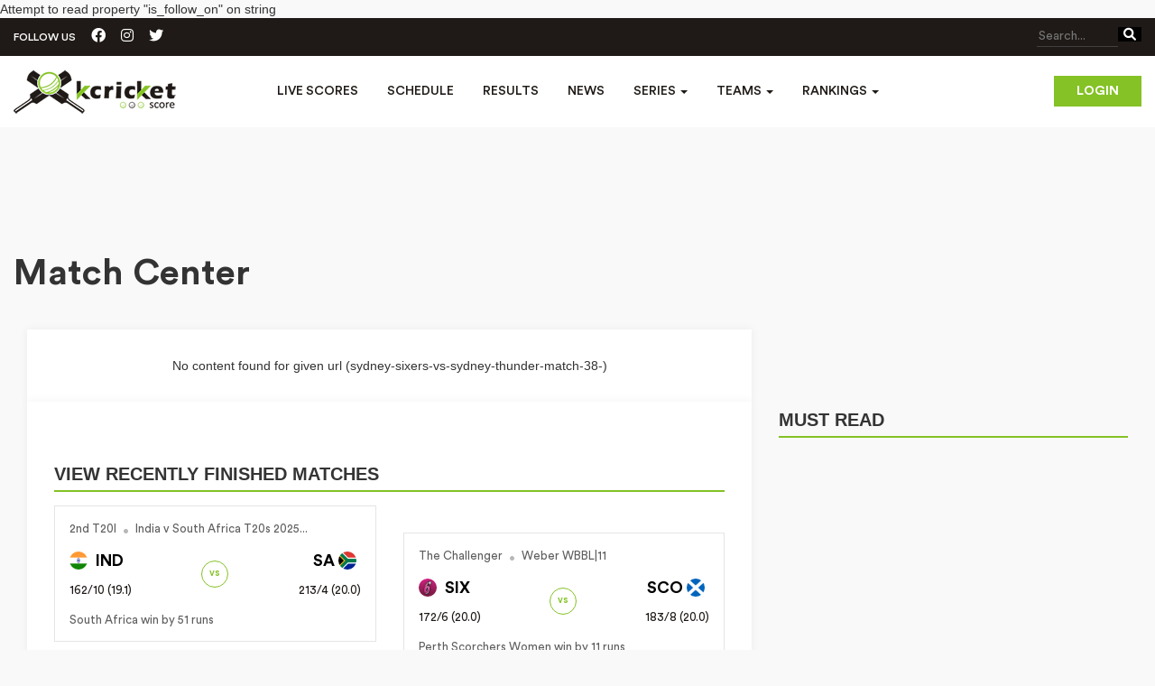

--- FILE ---
content_type: text/html; charset=UTF-8
request_url: https://www.kcricketscore.com/match-center/sydney-sixers-vs-sydney-thunder-match-38-
body_size: 9458
content:
Attempt to read property "is_follow_on" on string<!-- main-cont -->
<!doctype html>
<html lang="en">
<head>
	<!-- <title>Live Cricket Score Board Update | Today Cricket Match Schedule | News</title> -->
	<meta charset="utf-8">
	<!-- Global site tag (gtag.js) - Google Analytics -->
	<!-- <script async src="https://www.googletagmanager.com/gtag/js?id=UA-109511112-1"></script>
    <script>
      window.dataLayer = window.dataLayer || [];
      function gtag(){dataLayer.push(arguments);}
      gtag('js', new Date());

      gtag('config', 'UA-109511112-1');
    </script> -->
    <!-- Google tag (gtag.js) -->
    <script async src="https://www.googletagmanager.com/gtag/js?id=G-160Q2ZBBLN"></script>
    <script>
      window.dataLayer = window.dataLayer || [];
      function gtag(){dataLayer.push(arguments);}
      gtag('js', new Date());

      gtag('config', 'G-160Q2ZBBLN');
    </script>
    <title>Live Commentary</title>
	<meta name="viewport" content="width=device-width, initial-scale=1, shrink-to-fit=no">
	<meta name="description" content="Follow sydney-sixers-vs-sydney-thunder-match-38-, ball by ball commentary updates on kcricketscore.com"/>
	<meta name="keywords" content=""/>
	<meta name="google-site-verification" content="Y4QETXc03lrGxJFrsry3UfLN1cSnnyv_ABJoG74b30w" />
	<meta name="DC.Title" lang="en" content="Live Cricket Score | Schedules | News | kcricketscore"/>
	<link rel="shortcut icon" href="https://www.kcricketscore.com/favicon.ico" />
	<meta name="robot" content="INDEX"/>
	<meta name="GOOGLEBOT" content="INDEX"/>
	<meta name="YahooSeeker" content="INDEX"/>
	<meta name="YahooSeeker" content="INDEX,FOLLOW"/>
	<meta name="MSNBOT" content="INDEX"/>
	<meta name="MSNBOT" content="INDEX,FOLLOW"/>
	<meta name="robot" content="index,follow"/>
	<meta name="robots" content="index,follow"/>
	<meta name="GOOGLEBOT" content="index,follow"/>
	<meta name="GOOGLEBOTS" content="index,follow"/>
	<meta name="ROBOT" content="all"/>
	<meta name="ROBOTS" content="all"/>
	<meta name="GOOGLEBOT" content="all"/>
	<meta name="GOOGLEBOTS" content="all"/>
	<meta name="RATING" content="GENERAL"/>
	<meta name="author" content="Cricket Live Score -  Stats, Schedules, Commentary, Fixtures & News : kcricketscore.com"/>
	<meta name="copyright" content="Cricket Live Score -  Stats, Schedules, Commentary, Fixtures & News : kcricketscore.com"/>
	<meta name="Identifier-URL" content="https://www.kcricketscore.com"/>
    <!-- <link rel="canonical" href="https://www.kcricketscore.com/" /> -->
    <link rel="stylesheet" href="https://www.kcricketscore.com/css/newcss/bootstrap.css" media="screen" />
    <link rel="stylesheet" href="https://www.kcricketscore.com/css/newcss/fonts.css" media="screen" />
    <link rel="stylesheet" href="https://www.kcricketscore.com/css/newcss/font-awesome.min.css" media="screen" />
    <link rel="stylesheet" href="https://www.kcricketscore.com/css/newcss/style.css" media="screen" />
    <link rel="stylesheet" href="https://www.kcricketscore.com/css/newcss/custom.css" media="screen" />
    <link rel="stylesheet"  href="https://www.kcricketscore.com/css/newcss/swiper-bundle.css" media="screen" />
    <link rel="stylesheet"  href="https://www.kcricketscore.com/css/magnific-popup.css" media="screen" />
    <link
        rel="stylesheet"
        href="https://cdnjs.cloudflare.com/ajax/libs/font-awesome/6.1.1/css/all.min.css"
        media="screen"
    />
   
    <style type="text/css">
        .dashboard-box {
            background: transparent !important;
            float: right;
            margin: 22px 0;
        }
        
        .dashboard-box i {
            font-size: 24px;
        }
        .dropdown-menu > li > a {
            padding: 3px 5px 10px 10px;
            color: none;
        }
        .asia-cup-records {
            display: flex;
            justify-content: center;
            align-items: center;
            margin-top: 16px;
        }
        .asia-cup-records a {
            color: #84c225;
            margin-left: 5px;
        }
    </style>
        	<!-- <link rel="shortcut icon" href="https://www.kcricketscore.com/favicon.ico" type="image/x-icon">  -->
	<!-- new meta tags -->
	<meta property="fb:app_id" content="" />  
	<meta property="og:url" content=""/>
	<meta property="og:type" content=""/> 
	<meta property="og:title" content=""/>
	<meta property="og:description" content=""/>
	<meta property="og:image" content=""/> 
	<meta property="og:locale" content=""/> 
	<meta property="og:site_name" content=""/>
	<meta name="twitter:card" content="" />
	<meta name="twitter:title" content=""/>
	<meta name="twitter:site" content=""/>
	<meta name="twitter:description" content=""/>
	<meta name="twitter:domain" content=""/>
	<meta name="twitter:image" content=""/>
	    <script type="application/ld+json">
	{
	 
	"@context": "http://schema.org/",
	  "@type": "WebSite",

	"name": "kcricketscore",

	"alternateName": "KCricketScore",

	"url": "https://www.kcricketscore.com/"

	}</script>

    <script type="application/ld+json">
	{ "@context": "http://schema.org",
	"@type": "Organization",
	"name": "Kcricket Score",
	"url": "https://www.kcricketscore.com/",
	"logo": "https://assets.kcricketscore.com/images/logo.png",
	"foundingDate": "2017",
	"founders": [
	{
	"@type": "Person",
	"name": "Kcriketscore"
	}],
	"address": {
	"@type": "PostalAddress",
	"streetAddress": "indore",
	"addressLocality": "Indore",
	"addressRegion": "Madhya Pradesh",
	"postalCode": "452001",
	"addressCountry": "India"
	},
	"contactPoint": [{
	"@type": "ContactPoint",
	"contactType": "customer support",
	"email": "fantasysports@kcricketscore.com"
	}],
	"sameAs": [
	"https://www.facebook.com/profile.php?id=100025096040340",
	"https://twitter.com/Kcricketscore1"
	]}
	</script>
    <script data-ad-client="ca-pub-8066840485561400" async defer  src="https://pagead2.googlesyndication.com/pagead/js/adsbygoogle.js"></script>
    <script async defer crossorigin="anonymous" src="https://connect.facebook.net/en_GB/sdk.js#xfbml=1&version=v3.3"></script>
    <script type="text/javascript">
    	var url = 'https://www.kcricketscore.com';
        var api_key = '8p{#lN~blpls9102YkEiC&Vd9v1~$.$}nXXJrEVNLLSSc(1FOm1&Z(K}?,]~~}KUS';
    </script>
    <!-- <script>(function(s,u,z,p){s.src=u,s.setAttribute('data-zone',z),p.appendChild(s);})(document.createElement('script'),'https://inklinkor.com/tag.min.js',5357756,document.body||document.documentElement)</script>
    <script async="async" data-cfasync="false" src="//upgulpinon.com/1?z=5362541"></script> -->

</head>
<body>
<div id="fb-root"></div>

<!-- Main Content Start -->
<div class="main-content">

    <a href="javascript:" id="return-to-top"><i class="fa fa-chevron-up"></i></a>

    <header>
        <div class="header-wrapper">
            <div class="header-top">
                <div class="container">
                    <div class="follow-us-top">
                        <span>FOLLOW US</span>
                        <a href="https://www.facebook.com/kcricketscore/" target="_blank"><i class="fa-brands fa-facebook-official"></i></a>
                        <a href="https://www.instagram.com/kcricketscore/" target="_blank"><i class="fa-brands fa-instagram"></i></a>
                        <a href="https://twitter.com/kcricketscore1" target="_blank"><i class="fa-brands fa-twitter"></i></a>
                    </div>
                    <div class="search-right">
                        <form action="https://www.kcricketscore.com/search">
                            <button class="search-btn"><i class="fa fa-search"></i></button>
                            <input type="search" name="q" required placeholder="Search...">
                        </form>
                    </div>
                </div>
            </div>
            <nav class="navbar navbar-inverse">
                <div class="container">
                    <div class="navbar-header">
                        <a class="navbar-brand" href="https://www.kcricketscore.com"><img src="https://www.kcricketscore.com/images/logo.png" alt="kcricketscore"></a>
                        <button type="button" class="navbar-toggle collapsed" data-toggle="collapse" data-target="#navbar" aria-expanded="false" aria-controls="navbar">
                        <span class="sr-only">Toggle navigation</span>
                        <span class="icon-bar"></span>
                        <span class="icon-bar"></span>
                        <span class="icon-bar"></span>
                        </button>
                    </div>
                                        <div class="login-btn hidden-xs">
                        <a href="https://www.kcricketscore.com/login" class="small-btn">Login</a>
                    </div>
                                        <div id="navbar" class="navbar-collapse collapse">
                        <ul class="nav navbar-nav">
                            <!-- <li class=""><a href="https://www.kcricketscore.com/series-detail/asia-cup-2025---men-1" title="Asia Cup 2025" class="nav-list-link">Asia Cup</a></li> -->
                            <li class=""><a href="https://www.kcricketscore.com/live-scores" title="Live Scores" class="nav-list-link">Live Scores</a></li>
                            <li class=""><a href="https://www.kcricketscore.com/up-coming-matches" title="Schedule"class="nav-list-link">Schedule</a></li>
                            <li class=""><a href="https://www.kcricketscore.com/results" title="Results" class="nav-list-link">Results</a></li>
                            <li class=""><a href="https://www.kcricketscore.com/news" title="News" class="nav-list-link">News</a></li>
                            <li class="dropdown drop app-navbar-dropdown-menu ">
                              <a href="https://www.kcricketscore.com/series" class="dropdown-toggle nav-list-link" data-toggle="dropdown" role="button" aria-haspopup="true" aria-expanded="false"  title="Series">Series <span class="caret"></span></a>
                              <ul class="dropdown-menu">
                                                                                                            <li><a href="https://www.kcricketscore.com/series-detail/sheffield-shield-2025-26-1" title="https://www.kcricketscore.com/series-detail/sheffield-shield-2025-26-1">Sheffield Shield 2025-26</a></li>
                                                                            <li><a href="https://www.kcricketscore.com/series-detail/wncl-2025-26-1" title="https://www.kcricketscore.com/series-detail/wncl-2025-26-1">WNCL 2025-26</a></li>
                                                                            <li><a href="https://www.kcricketscore.com/series-detail/one-day-cup-2025-26-1" title="https://www.kcricketscore.com/series-detail/one-day-cup-2025-26-1">One-Day Cup 2025-26</a></li>
                                                                            <li><a href="https://www.kcricketscore.com/series-detail/mens-ashes-2025-26-1" title="https://www.kcricketscore.com/series-detail/mens-ashes-2025-26-1">Men&#039;s Ashes 2025-26</a></li>
                                                                            <li><a href="https://www.kcricketscore.com/series-detail/new-zealand-v-west-indies-tests-2025---men-1" title="https://www.kcricketscore.com/series-detail/new-zealand-v-west-indies-tests-2025---men-1">New Zealand v West Indies Tests 2025 - Men</a></li>
                                                                            <li><a href="https://www.kcricketscore.com/series-detail/india-v-south-africa-t20s-2025---men-1" title="https://www.kcricketscore.com/series-detail/india-v-south-africa-t20s-2025---men-1">India v South Africa T20s 2025 - Men</a></li>
                                                                            <li><a href="https://www.kcricketscore.com/series-detail/weber-wbbl11-1" title="https://www.kcricketscore.com/series-detail/weber-wbbl11-1">Weber WBBL|11</a></li>
                                                                            <li><a href="https://www.kcricketscore.com/series-detail/australia-a-v-england-lions---men-2" title="https://www.kcricketscore.com/series-detail/australia-a-v-england-lions---men-2">Australia A v England Lions - Men</a></li>
                                                                            <li><a href="https://www.kcricketscore.com/series-detail/india-v-south-africa-odis-2025---men-1" title="https://www.kcricketscore.com/series-detail/india-v-south-africa-odis-2025---men-1">India v South Africa ODIs 2025 - Men</a></li>
                                                                            <li><a href="https://www.kcricketscore.com/series-detail/prime-ministers-xi-v-england---men-1" title="https://www.kcricketscore.com/series-detail/prime-ministers-xi-v-england---men-1">Prime Minister&#039;s XI v England - Men</a></li>
                                                                                                    <li><a href="https://www.kcricketscore.com/series" title="All Series">All</a></li>
                              </ul>
                            </li>
                            <li class="dropdown drop app-navbar-dropdown-menu ">
                              <a href="https://www.kcricketscore.com/series" class="dropdown-toggle nav-list-link" data-toggle="dropdown" role="button" aria-haspopup="true" aria-expanded="false"  title="Team">Teams <span class="caret"></span></a>
                              <ul class="dropdown-menu">
                                <li><a href="https://www.kcricketscore.com/team-profile/3" title="India">India</a></li>
                                <li><a href="https://www.kcricketscore.com/team-profile/1" title="Australia">Australia</a></li>
                                <li><a href="https://www.kcricketscore.com/team-profile/2" title="England">England</a></li>
                                <li><a href="https://www.kcricketscore.com/team-profile/4" title="New Zealand">New Zealand</a></li>
                                <li><a href="https://www.kcricketscore.com/team-profile/5" title="Pakistan">Pakistan</a></li>
                                <li><a href="https://www.kcricketscore.com/team-profile/8" title="West Indies">West Indies</a></li>
                                <li><a href="https://www.kcricketscore.com/team-profile/6" title="South Africa">South Africa</a></li>
                              </ul>
                            </li>
                            <!-- <li class=""><a href="https://www.kcricketscore.com/videos" title="Videos" class="nav-list-link">Videos</a></li> -->
                            <!-- <li class=""><a href="https://bit.ly/31If3Dg" title="News">News</a></li> -->
                            <li class="dropdown drop app-navbar-dropdown-menu ">
                                <a href="https://www.kcricketscore.com/ranking" title="Ranking" class="dropdown-toggle nav-list-link" data-toggle="dropdown" role="button" aria-haspopup="true" aria-expanded="false"  title="Rankings">Rankings <span class="caret"></span></a>
                                <ul class="dropdown-menu">
                                    <li><a href="https://www.kcricketscore.com/ranking/men/team" title="Men's Team Rankings">Men's Team Rankings</a></li>
                                    <li><a href="https://www.kcricketscore.com/ranking/men/batting" title="Men's Batting Rankings">Men's Batting Rankings</a></li>
                                    <li><a href="https://www.kcricketscore.com/ranking/men/bowling" title="Men's Bowling Rankings">Men's Bowling Rankings</a></li>
                                    <li><a href="https://www.kcricketscore.com/ranking/men/all-rounder" title="Men's All-Rounder Rankings">Men's All-Rounder Rankings</a></li>
                                    <li><a href="https://www.kcricketscore.com/ranking/women/team" title="Women's Team Rankings">Women's Team Rankings</a></li>
                                    <li><a href="https://www.kcricketscore.com/ranking/women/batting" title="Women's Batting Rankings">Women's Batting Rankings</a></li>
                                    <li><a href="https://www.kcricketscore.com/ranking/women/bowling" title="Women's Bowling Rankings">Women's Bowling Rankings</a></li>
                                    <li><a href="https://www.kcricketscore.com/ranking/women/all-rounder" title="Women's All-Rounder Rankings">Women's All-Rounder Rankings</a></li>
                                </ul>
                            </li>
                            
                            <!-- <li class=""><a href="https://www.kcricketscore.com/contact-us" title="Contact Us">Contact Us</a></li> -->
                        </ul>
                                                <div class="login-btn visible-xs">
                            <a href="https://www.kcricketscore.com/login" class="small-btn" >Login</a>
                        </div>
                                                
                    </div><!--/.nav-collapse -->

                </div>
            </nav>
        </div>
    </header>

    <!-- Main Banner Start -->
    <!--<section class="main-banner" style="background-image:url(images/top-banner.jpg);">
        <div class="container">
            <div class="banner-text">
                <h2>Captain Hamid Shah roars after Denmark<br/>Clinches victory Peter Della Penna</h2>
                <p>Lorem ipsum dolor sit amet, consectetur adipiscing elit. Sed purus metus,<br/>volutpat nec suscipit sed</p>
                <a href="#" class="big-btn">View More</a>
            </div>
        </div>
    </section>-->
    
        <!-- Match List End -->

    <!-- Content Block Start -->
    <section class="content-block">
        <!-- Content Block Start -->
<div class="spb series-content-block">
    <!-- <div class="container" > 
        <div class="row" >
            <div class="col-md-12">
              <ins class="adsbygoogle"
                   style="display:block;"
                   data-ad-client="ca-pub-8066840485561400"
                   data-ad-slot="2237163252"
                   data-ad-format="auto"
                   data-full-width-responsive="true"></ins>
              <script>
                   (adsbygoogle = window.adsbygoogle || []).push({});
              </script>
            </div>
        </div>
    </div> -->
    <div class="container">
                 <ins class="adsbygoogle"
             style="display:block;height: 90px;margin: 10px auto;background-color: transparent;margin-bottom: 0px;"
             data-ad-client="ca-pub-8066840485561400"
             data-ad-slot="2237163252"
             ></ins>
        <script>
             (adsbygoogle = window.adsbygoogle || []).push({});
        </script>
                <div class="top-tile-details pl-0 p-20">
            <h2>Match Center</h2>
        </div>
        <div role="tabpanel" class="tab-pane">
        	<div class="col-sm-8">  
              <div class="white-box">
              	<div class="series-content">
                    <div class="row text-center">
		              	<p>No content found for given url (sydney-sixers-vs-sydney-thunder-match-38-)</p>
		            </div>
	          </div>
              </div>
           </div>
            <div class="col-sm-8">  
              <div class="white-box">
                  <div class="series-content">
                      <div class="row">
                      	<div class="col-sm-12 mt-30">
                          <div class="title-icon">
                            <div class="alsoread-title">View Recently Finished Matches</div>
                          </div>
                        </div>
                                                                                    <div class="col-sm-6 col-md-6" >
                                    <div class="ls-box result-box">
    <a href="https://www.kcricketscore.com/match-center/south-africa-men-vs-india-men-2nd-t20i-251211">
        <span class="dl-flex-center">
          <span>2nd T20I </span>
          <span class="score-circle"><i class="fa-solid fa-circle"></i></span>
          <span> India v South Africa T20s 2025...</span>
        </span>
        <div class="d-flex align-items-center justify-content-space-between">
            <div class="ls-content">
                <span class="team-name"><img src="https://www.kcricketscore.com/images/teams/logoIND.jpg" alt="" width="28"> IND</span>
                <span class="run-over">162/10 (19.1)</span>
                            </div>
            <div class="ls-vs">vs</div>
            <div class="ls-content text-right">
                <span class="team-name">SA <img src="https://www.kcricketscore.com/images/teams/logosouthafricamen.png" alt="" width="28"></span>
                <span class="run-over">213/4 (20.0)</span>
                            </div>
        </div>
        <span>South Africa win by 51 runs</span>
    </a>
</div>
<style type="text/css">
  .result-box a{
    padding: 16px 16px;
    display: block;
    padding-bottom: 0px;
  }
</style>
                                </div>
                                                            <div class="col-sm-6 col-md-6" >
                                    <div class="ls-box result-box">
    <a href="https://www.kcricketscore.com/match-center/perth-scorchers-women-vs-sydney-sixers-women-the-challenger-251211">
        <span class="dl-flex-center">
          <span>The Challenger </span>
          <span class="score-circle"><i class="fa-solid fa-circle"></i></span>
          <span> Weber WBBL|11</span>
        </span>
        <div class="d-flex align-items-center justify-content-space-between">
            <div class="ls-content">
                <span class="team-name"><img src="https://www.kcricketscore.com/images/teams/logoSIX.jpg" alt="" width="28"> SIX</span>
                <span class="run-over">172/6 (20.0)</span>
                            </div>
            <div class="ls-vs">vs</div>
            <div class="ls-content text-right">
                <span class="team-name">SCO <img src="https://www.kcricketscore.com/images/teams/logoSCO.jpg" alt="" width="28"></span>
                <span class="run-over">183/8 (20.0)</span>
                            </div>
        </div>
        <span>Perth Scorchers Women win by 11 runs</span>
    </a>
</div>
<style type="text/css">
  .result-box a{
    padding: 16px 16px;
    display: block;
    padding-bottom: 0px;
  }
</style>
                                </div>
                                                            <div class="col-sm-6 col-md-6" >
                                    <div class="ls-box result-box">
    <a href="https://www.kcricketscore.com/match-center/west-indies-men-vs-new-zealand-men-2nd-test-251210">
        <span class="dl-flex-center">
          <span>2nd Test </span>
          <span class="score-circle"><i class="fa-solid fa-circle"></i></span>
          <span> New Zealand v West Indies Test...</span>
        </span>
        <div class="d-flex align-items-center justify-content-space-between">
            <div class="ls-content">
                <span class="team-name"><img src="https://www.kcricketscore.com/images/teams/logoNZ.jpg" alt="" width="28"> NZ</span>
                <span class="run-over">278/9d (74.4)</span>
                                <span class="run-over">
                <span>57/1</span>
                <span class="font-weight-500">(10.0)</span>
                </span>
                            </div>
            <div class="ls-vs">vs</div>
            <div class="ls-content text-right">
                <span class="team-name">WI <img src="https://www.kcricketscore.com/images/teams/logoWI.jpg" alt="" width="28"></span>
                <span class="run-over">205/10 (75.0)</span>
                                <span class="run-over">
                <span>128/10</span>
                <span class="font-weight-500">(46.2)</span>
                </span>
                            </div>
        </div>
        <span>New Zealand win by 9 wickets</span>
    </a>
</div>
<style type="text/css">
  .result-box a{
    padding: 16px 16px;
    display: block;
    padding-bottom: 0px;
  }
</style>
                                </div>
                                                            <div class="col-sm-6 col-md-6" >
                                    <div class="ls-box result-box">
    <a href="https://www.kcricketscore.com/match-center/south-africa-men-vs-india-men-1st-t20i-251209">
        <span class="dl-flex-center">
          <span>1st T20I </span>
          <span class="score-circle"><i class="fa-solid fa-circle"></i></span>
          <span> India v South Africa T20s 2025...</span>
        </span>
        <div class="d-flex align-items-center justify-content-space-between">
            <div class="ls-content">
                <span class="team-name"><img src="https://www.kcricketscore.com/images/teams/logoIND.jpg" alt="" width="28"> IND</span>
                <span class="run-over">175/6 (20.0)</span>
                            </div>
            <div class="ls-vs">vs</div>
            <div class="ls-content text-right">
                <span class="team-name">SA <img src="https://www.kcricketscore.com/images/teams/logosouthafricamen.png" alt="" width="28"></span>
                <span class="run-over">74/10 (12.3)</span>
                            </div>
        </div>
        <span>India win by 101 runs</span>
    </a>
</div>
<style type="text/css">
  .result-box a{
    padding: 16px 16px;
    display: block;
    padding-bottom: 0px;
  }
</style>
                                </div>
                                                            <div class="col-sm-6 col-md-6" >
                                    <div class="ls-box result-box">
    <a href="https://www.kcricketscore.com/match-center/melbourne-stars-women-vs-perth-scorchers-women-the-knockout-251209">
        <span class="dl-flex-center">
          <span>The Knockout </span>
          <span class="score-circle"><i class="fa-solid fa-circle"></i></span>
          <span> Weber WBBL|11</span>
        </span>
        <div class="d-flex align-items-center justify-content-space-between">
            <div class="ls-content">
                <span class="team-name"><img src="https://www.kcricketscore.com/images/teams/logoSCO.jpg" alt="" width="28"> SCO</span>
                <span class="run-over">173/5 (20.0)</span>
                            </div>
            <div class="ls-vs">vs</div>
            <div class="ls-content text-right">
                <span class="team-name">STA <img src="https://www.kcricketscore.com/images/teams/logoSTA.jpg" alt="" width="28"></span>
                <span class="run-over">145/9 (20.0)</span>
                            </div>
        </div>
        <span>Perth Scorchers Women win by 28 runs</span>
    </a>
</div>
<style type="text/css">
  .result-box a{
    padding: 16px 16px;
    display: block;
    padding-bottom: 0px;
  }
</style>
                                </div>
                                                       
                        <div class="col-sm-12 mt-30">
                          <div class="title-icon">
                            <div class="alsoread-title">View Live Matches</div>
                          </div>
                        </div>
                      	                            <div class="col-sm-12">
                              <p class="text-center">No live record </p>
                            </div>
                                                
                        <div class="col-sm-12 mt-30">
                          <div class="title-icon">
                            <div class="alsoread-title">View Upcoming Matches</div>
                          </div>
                        </div>
                                                                                <div class="col-sm-6 col-md-6">
                                  <div class="ls-box schedule-box">
    <a href="https://www.kcricketscore.com/match-center/perth-scorchers-women-vs-hobart-hurricanes-women-the-final-251213">
        <span class="dl-flex-center">
                        <span>The Final </span>
              <span class="score-circle"><i class="fa-solid fa-circle"></i></span>
                    <span> Bellerive Oval,</span>
        </span>
        <div class="d-flex align-items-center justify-content-space-between">
            <div class="ls-content">
                <span class="team-name"><img src="https://www.kcricketscore.com/images/teams/logoHUR.jpg" alt="" width="28"> HUR</span>
                <span class="run-over"></span>
            </div>
            <div class="ls-vs">vs</div>
            <div class="ls-content text-right">
                <span class="team-name"> SCO <img src="https://www.kcricketscore.com/images/teams/logoSCO.jpg" alt="" width="28"></span>
                <span class="run-over"></span>
            </div>
        </div>
        <span class="dl-flex-center" title="Match starts at 01:45 PM">
          <span>13 Dec 2025</span>
          <span class="score-circle"><i class="fa-solid fa-circle"></i></span>
          <span>Match starts at 01:45 PM</span>
       </span>
    </a>
</div>
<style type="text/css">
  .schedule-box a{
    padding: 16px 16px;
    display: block;
    padding-bottom: 0px;
    margin-bottom: 20px;
  }
</style>
                              </div>
                                                         <div class="col-sm-6 col-md-6">
                                  <div class="ls-box schedule-box">
    <a href="https://www.kcricketscore.com/match-center/sydney-sixers-men-vs-perth-scorchers-men-match-1-251214">
        <span class="dl-flex-center">
                        <span>Match 1 </span>
              <span class="score-circle"><i class="fa-solid fa-circle"></i></span>
                    <span> Optus Stadium,</span>
        </span>
        <div class="d-flex align-items-center justify-content-space-between">
            <div class="ls-content">
                <span class="team-name"><img src="https://www.kcricketscore.com/images/teams/logoSCO.jpg" alt="" width="28"> SCO</span>
                <span class="run-over"></span>
            </div>
            <div class="ls-vs">vs</div>
            <div class="ls-content text-right">
                <span class="team-name"> SIX <img src="https://www.kcricketscore.com/images/teams/logoSIX.jpg" alt="" width="28"></span>
                <span class="run-over"></span>
            </div>
        </div>
        <span class="dl-flex-center" title="Match starts at 01:45 PM">
          <span>14 Dec 2025</span>
          <span class="score-circle"><i class="fa-solid fa-circle"></i></span>
          <span>Match starts at 01:45 PM</span>
       </span>
    </a>
</div>
<style type="text/css">
  .schedule-box a{
    padding: 16px 16px;
    display: block;
    padding-bottom: 0px;
    margin-bottom: 20px;
  }
</style>
                              </div>
                                                         <div class="col-sm-6 col-md-6">
                                  <div class="ls-box schedule-box">
    <a href="https://www.kcricketscore.com/match-center/south-africa-men-vs-india-men-3rd-t20i-251214">
        <span class="dl-flex-center">
                        <span>3rd T20I </span>
              <span class="score-circle"><i class="fa-solid fa-circle"></i></span>
                    <span> Himachal Pradesh Cricket Association Stadium,</span>
        </span>
        <div class="d-flex align-items-center justify-content-space-between">
            <div class="ls-content">
                <span class="team-name"><img src="https://www.kcricketscore.com/images/teams/logoIND.jpg" alt="" width="28"> IND</span>
                <span class="run-over"></span>
            </div>
            <div class="ls-vs">vs</div>
            <div class="ls-content text-right">
                <span class="team-name"> SA <img src="https://www.kcricketscore.com/images/teams/logoSA.jpg" alt="" width="28"></span>
                <span class="run-over"></span>
            </div>
        </div>
        <span class="dl-flex-center" title="Match starts at 07:00 PM">
          <span>14 Dec 2025</span>
          <span class="score-circle"><i class="fa-solid fa-circle"></i></span>
          <span>Match starts at 07:00 PM</span>
       </span>
    </a>
</div>
<style type="text/css">
  .schedule-box a{
    padding: 16px 16px;
    display: block;
    padding-bottom: 0px;
    margin-bottom: 20px;
  }
</style>
                              </div>
                                                         <div class="col-sm-6 col-md-6">
                                  <div class="ls-box schedule-box">
    <a href="https://www.kcricketscore.com/match-center/brisbane-heat-men-vs-melbourne-renegades-men-match-2-251215">
        <span class="dl-flex-center">
                        <span>Match 2 </span>
              <span class="score-circle"><i class="fa-solid fa-circle"></i></span>
                    <span> GMHBA Stadium,</span>
        </span>
        <div class="d-flex align-items-center justify-content-space-between">
            <div class="ls-content">
                <span class="team-name"><img src="https://www.kcricketscore.com/images/teams/logoREN.jpg" alt="" width="28"> REN</span>
                <span class="run-over"></span>
            </div>
            <div class="ls-vs">vs</div>
            <div class="ls-content text-right">
                <span class="team-name"> HEA <img src="https://www.kcricketscore.com/images/teams/logoHEA.jpg" alt="" width="28"></span>
                <span class="run-over"></span>
            </div>
        </div>
        <span class="dl-flex-center" title="Match starts at 01:45 PM">
          <span>15 Dec 2025</span>
          <span class="score-circle"><i class="fa-solid fa-circle"></i></span>
          <span>Match starts at 01:45 PM</span>
       </span>
    </a>
</div>
<style type="text/css">
  .schedule-box a{
    padding: 16px 16px;
    display: block;
    padding-bottom: 0px;
    margin-bottom: 20px;
  }
</style>
                              </div>
                                                         <div class="col-sm-6 col-md-6">
                                  <div class="ls-box schedule-box">
    <a href="https://www.kcricketscore.com/match-center/sydney-thunder-men-vs-hobart-hurricanes-men-match-3-251216">
        <span class="dl-flex-center">
                        <span>Match 3 </span>
              <span class="score-circle"><i class="fa-solid fa-circle"></i></span>
                    <span> Ninja Stadium,</span>
        </span>
        <div class="d-flex align-items-center justify-content-space-between">
            <div class="ls-content">
                <span class="team-name"><img src="https://www.kcricketscore.com/images/teams/logoHUR.jpg" alt="" width="28"> HUR</span>
                <span class="run-over"></span>
            </div>
            <div class="ls-vs">vs</div>
            <div class="ls-content text-right">
                <span class="team-name"> THU <img src="https://www.kcricketscore.com/images/teams/logoTHU.jpg" alt="" width="28"></span>
                <span class="run-over"></span>
            </div>
        </div>
        <span class="dl-flex-center" title="Match starts at 01:45 PM">
          <span>16 Dec 2025</span>
          <span class="score-circle"><i class="fa-solid fa-circle"></i></span>
          <span>Match starts at 01:45 PM</span>
       </span>
    </a>
</div>
<style type="text/css">
  .schedule-box a{
    padding: 16px 16px;
    display: block;
    padding-bottom: 0px;
    margin-bottom: 20px;
  }
</style>
                              </div>
                                                                         </div>
                  </div>
              </div>
            </div>
            <div
	class="col-sm-4 news-sidebar"
	style="height: auto !important; min-height: 0px !important"
>
	<div class="title-icon">
		<div class="alsoread-title">Must Read</div>
	</div>
	<div class="sub-category-post" style="height: auto !important">
		<ul class="clearfix post-type-3">
				            <li>
	             	<ins class="adsbygoogle"
					     style="display:block"
					     data-ad-client="ca-pub-8066840485561400"
					     data-ad-slot="4841686730"
					     data-ad-format="auto"
					     data-full-width-responsive="true"></ins>
					<script>
					(adsbygoogle = window.adsbygoogle || []).push({});
					</script>
				</li>
					</ul>
	</div>
	              <div class="sub-category-post">
         <ul class="clearfix post-type-3">
          <li>
            <div class="box">
              <a  href="javascript:void(0);" title="https://www.kcricketscore.com/news-detail/india-vs-south-africa-3rd-odi-match-preview-pitch-report-squads-and-streaming-details" onclick="return addNewsViews('71880','india-vs-south-africa-3rd-odi-match-preview-pitch-report-squads-and-streaming-details')">
                                  <img src="https://www.kcricketscore.com/images/news/1764996833.jpg" alt="India vs South Africa 3rd ODI Match Preview: Pitch Report Squads and Streaming Details"  onerror="this.onerror=null,this.src='/public/images/photo_not_available.png'">
                              </a>
              <div class="box-post-title">
                <a  href="javascript:void(0);" title="https://www.kcricketscore.com/news-detail/india-vs-south-africa-3rd-odi-match-preview-pitch-report-squads-and-streaming-details" onclick="return addNewsViews('71880','india-vs-south-africa-3rd-odi-match-preview-pitch-report-squads-and-streaming-details')">India vs South Africa 3rd ODI Match Preview: Pitch Report Squads and Streaming Details</a>
              </div>
            </div>
          </li>
         </ul>
       </div>
              <div class="sub-category-post">
         <ul class="clearfix post-type-3">
          <li>
            <div class="box">
              <a  href="javascript:void(0);" title="https://www.kcricketscore.com/news-detail/pink-ball-jaw-dropping-feats-the-stats-that-define-an-extraordinary-day-1-at-the-gabba" onclick="return addNewsViews('71879','pink-ball-jaw-dropping-feats-the-stats-that-define-an-extraordinary-day-1-at-the-gabba')">
                                  <img src="https://www.kcricketscore.com/images/news/1764862255.jpg" alt="Pink ball, jaw-dropping feats: The stats that define an extraordinary Day 1 at the Gabba."  onerror="this.onerror=null,this.src='/public/images/photo_not_available.png'">
                              </a>
              <div class="box-post-title">
                <a  href="javascript:void(0);" title="https://www.kcricketscore.com/news-detail/pink-ball-jaw-dropping-feats-the-stats-that-define-an-extraordinary-day-1-at-the-gabba" onclick="return addNewsViews('71879','pink-ball-jaw-dropping-feats-the-stats-that-define-an-extraordinary-day-1-at-the-gabba')">Pink ball, jaw-dropping feats: The stats that define an extraordinary Day 1 at the Gabba.</a>
              </div>
            </div>
          </li>
         </ul>
       </div>
              <div class="sub-category-post">
         <ul class="clearfix post-type-3">
          <li>
            <div class="box">
              <a  href="javascript:void(0);" title="https://www.kcricketscore.com/news-detail/bcci-fast-tracks-hardik-pandya-return-after-dominant-domestic-comeback" onclick="return addNewsViews('71878','bcci-fast-tracks-hardik-pandya-return-after-dominant-domestic-comeback')">
                                  <img src="https://www.kcricketscore.com/images/news/1764861825.jpg" alt="BCCI Fast-Tracks Hardik Pandya Return After Dominant Domestic Comeback"  onerror="this.onerror=null,this.src='/public/images/photo_not_available.png'">
                              </a>
              <div class="box-post-title">
                <a  href="javascript:void(0);" title="https://www.kcricketscore.com/news-detail/bcci-fast-tracks-hardik-pandya-return-after-dominant-domestic-comeback" onclick="return addNewsViews('71878','bcci-fast-tracks-hardik-pandya-return-after-dominant-domestic-comeback')">BCCI Fast-Tracks Hardik Pandya Return After Dominant Domestic Comeback</a>
              </div>
            </div>
          </li>
         </ul>
       </div>
              <div class="sub-category-post">
         <ul class="clearfix post-type-3">
          <li>
            <div class="box">
              <a  href="javascript:void(0);" title="https://www.kcricketscore.com/news-detail/the-ashes-2025-26-australia-vs-england-2nd-test-daynight-match-preview" onclick="return addNewsViews('71877','the-ashes-2025-26-australia-vs-england-2nd-test-daynight-match-preview')">
                                  <img src="https://www.kcricketscore.com/images/news/1764811941.jpg" alt="The Ashes 2025-26: Australia vs England 2nd Test (Day/Night) Match Preview"  onerror="this.onerror=null,this.src='/public/images/photo_not_available.png'">
                              </a>
              <div class="box-post-title">
                <a  href="javascript:void(0);" title="https://www.kcricketscore.com/news-detail/the-ashes-2025-26-australia-vs-england-2nd-test-daynight-match-preview" onclick="return addNewsViews('71877','the-ashes-2025-26-australia-vs-england-2nd-test-daynight-match-preview')">The Ashes 2025-26: Australia vs England 2nd Test (Day/Night) Match Preview</a>
              </div>
            </div>
          </li>
         </ul>
       </div>
              <div class="sub-category-post">
         <ul class="clearfix post-type-3">
          <li>
            <div class="box">
              <a  href="javascript:void(0);" title="https://www.kcricketscore.com/news-detail/bcci-sets-the-record-straight-as-rohit-and-kohli-choose-vijay-hazare-duty-on-their-own" onclick="return addNewsViews('71876','bcci-sets-the-record-straight-as-rohit-and-kohli-choose-vijay-hazare-duty-on-their-own')">
                                  <img src="https://www.kcricketscore.com/images/news/1764784893.jpg" alt="BCCI sets the record straight as Rohit and Kohli choose Vijay Hazare duty on their own"  onerror="this.onerror=null,this.src='/public/images/photo_not_available.png'">
                              </a>
              <div class="box-post-title">
                <a  href="javascript:void(0);" title="https://www.kcricketscore.com/news-detail/bcci-sets-the-record-straight-as-rohit-and-kohli-choose-vijay-hazare-duty-on-their-own" onclick="return addNewsViews('71876','bcci-sets-the-record-straight-as-rohit-and-kohli-choose-vijay-hazare-duty-on-their-own')">BCCI sets the record straight as Rohit and Kohli choose Vijay Hazare duty on their own</a>
              </div>
            </div>
          </li>
         </ul>
       </div>
            </div>        </div>
        
     </div>
</div>
<div class="container" > 
  <div class="row" >
      <div class="col-md-12">
        <ins class="adsbygoogle"
         style="display:block"
         data-ad-format="autorelaxed"
         data-ad-client="ca-pub-8066840485561400"
         data-ad-slot="3339762131"></ins>
        <script>
             (adsbygoogle = window.adsbygoogle || []).push({});
        </script>
      </div>
    </div>
</div>
    </section>

  
    <!-- Footer Start -->
    <footer>
        <div class="footer-wrapper">
            <div class="container">
                <div class="row">
                    <div class="col-sm-6 col-md-2">
                        <div class="footer-col">
                            <h4>Quicklinks</h4>
                            <ul>
                                <li class="footer-item"><a href="https://www.kcricketscore.com/up-coming-matches">Matches</a></li>
                                <li class="footer-item"><a href="https://www.kcricketscore.com/news">News</a></li>
                                <li class="footer-item"><a href="https://www.kcricketscore.com/live-scores" title="Live Matches">Live Matches</a></li>
                                <li class="footer-item"><a href="https://www.kcricketscore.com/series" title="Series">Series</a></li>
                                <li class="footer-item"><a href="https://www.kcricketscore.com/gallery" title="Gallery">Gallery</a></li>
                                <li class=""><a href="https://www.kcricketscore.com/videos" title="Videos">Videos</a></li>
                            </ul>
                        </div>
                    </div>
                    <div class="col-sm-6 col-md-2">
                        <div class="footer-col">
                            <h4>Teams</h4>
                            <ul>
                                <li class="footer-item"><a href="https://www.kcricketscore.com/team-profile/3" title="India">India</a></li>
                                <li class="footer-item"><a href="https://www.kcricketscore.com/team-profile/1" title="Australia">Australia</a></li>
                                <li class="footer-item"><a href="https://www.kcricketscore.com/team-profile/2" title="England">England</a></li>
                                <li class="footer-item"><a href="https://www.kcricketscore.com/team-profile/4" title="New Zealand">New Zealand</a></li>
                                <li class="footer-item"><a href="https://www.kcricketscore.com/team-profile/5" title="Pakistan">Pakistan</a></li>
                                <li class="footer-item"><a href="https://www.kcricketscore.com/team-profile/8" title="West Indies">West Indies</a></li>
                                <li class="footer-item"><a href="https://www.kcricketscore.com/team-profile/6" title="South Africa">South Africa</a></li>
                            </ul>
                        </div>
                    </div>
                    <div class="col-sm-6 col-md-2">
                        <div class="footer-col">
                            <h4>Rankings</h4>
                            <ul>
                                <li class="footer-item"><a href="https://www.kcricketscore.com/ranking/men/team" title="Men's Team Rankings">Men's Team Rankings</a></li>
                                <li class="footer-item"><a href="https://www.kcricketscore.com/ranking/men/batting" title="Men's Batting Rankings">Men's Batting Rankings</a></li>
                                <li class="footer-item"><a href="https://www.kcricketscore.com/ranking/men/bowling" title="Men's Bowling Rankings">Men's Bowling Rankings</a></li>
                                <li class="footer-item"><a href="https://www.kcricketscore.com/ranking/men/all-rounder" title="Men's All-Rounder Rankings">Men's All-Rounder Rankings</a></li>
                                <li class="footer-item"><a href="https://www.kcricketscore.com/ranking/women/team" title="Women's Team Rankings">Women's Team Rankings</a></li>
                                <li class="footer-item"><a href="https://www.kcricketscore.com/ranking/women/batting" title="Women's Batting Rankings">Women's Batting Rankings</a></li>
                                <li class="footer-item"><a href="https://www.kcricketscore.com/ranking/women/bowling" title="Women's Bowling Rankings">Women's Bowling Rankings</a></li>
                                <li class="footer-item"><a href="https://www.kcricketscore.com/ranking/women/all-rounder" title="Women's All-Rounder Rankings">Women's All-Rounder Rankings</a></li>
                            </ul>
                        </div>
                    </div>
                    <div class="col-sm-6 col-md-2">
                        <div class="footer-col">
                            <h4>Legal</h4>
                            <ul>
                                <!-- <li class="footer-item"><a href="#">Copyright Notice</a></li> -->
                                <li class="footer-item"><a href="https://www.kcricketscore.com/dmca">DMCA</a></li>
                                <li class="footer-item"><a href="https://www.kcricketscore.com/disclaimer">Disclaimer</a></li>
                                <li class="footer-item"><a href="https://www.kcricketscore.com/terms-conditions">Terms & Conditions</a></li>
                            </ul>
                        </div>
                    </div>
                    <div class="col-sm-6 col-md-2">
                        <div class="footer-col">
                            <h4>Careers</h4>
                            <ul>
                                <li class="footer-item"><a href="https://www.kcricketscore.com/about-us">About us</a></li>
                                <li class="footer-item"><a href="https://www.kcricketscore.com/write-for-us">Write for us</a></li>
                            
                                <!-- <li class="footer-item"><a href="#">Internship</a></li> -->
                            </ul>
                        </div>
                    </div>
                    <!-- <div class="col-sm-6 col-md-3">
                        <div class="footer-col">
                            <h4>Videos</h4>
                            <div class="footer-video"><img src="images/video1.jpg" alt=""></div>
                            <div class="footer-video"><img src="images/video2.jpg" alt=""></div>
                        </div>
                    </div> -->
                    <div class="col-sm-6 col-md-2">
                        <div class="footer-col get-app">
                            <h4>Get The App!</h4>
                            <p>To follow live match score, click on below</p>
                            <!-- <a href="#"><img src="images/ios-btn.png"></a> -->
                            <a href="https://play.google.com/store/apps/details?id=com.kcricketscoremobile" target="_blank"><img src="https://www.kcricketscore.com/images/gp-btn.png" alt="Google Playstore"></a>
                        </div>
                    </div>
                </div>
                <div class="footer-bottom">
                    <div class="copyright">© 2025 kcricketscore.com All rights reserved</div>
                    <div class="footer-link">
                        <ul>
                            <li><a href="https://www.kcricketscore.com/privacy">Privacy Policy</a></li>
                            <!-- <li><a href="#">Terms and Conditions</a></li> -->
                            <li><a href="https://www.kcricketscore.com/contact-us">Contact</a></li>
                        </ul>
                    </div>
                </div>
            </div>
        </div>
    </footer>
    <!-- Footer End -->
    
    <!-- Modal -->
    <div class="modal fade bs-example-modal-sm" id="loginmodal" tabindex="-1" role="dialog" aria-labelledby="mySmallModalLabel">
      <div class="modal-dialog modal-sm" role="document">
        <div class="modal-content">
          <div class="modal-header">
            <button type="button" class="close" data-dismiss="modal" aria-label="Close"><span aria-hidden="true">&times;</span></button>
            <h4 class="modal-title" id="myModalLabel">Login</h4>
          </div>
          <div class="modal-body">
            <div class="login-box">
                <form>
                  <div class="form-group">
                    <label for="exampleInputEmail1">Email address</label>
                    <input type="email" class="form-control" id="exampleInputEmail1" placeholder="Email">
                  </div>
                  <div class="form-group">
                    <label for="exampleInputPassword1">Password</label>
                    <input type="password" class="form-control" id="exampleInputPassword1" placeholder="Password">
                  </div>
                  <button type="submit" class="btn small-btn">Submit</button>
                </form>
            </div>
          </div>
        </div>
      </div>
    </div>

    <!-- Modal -->
    <div class="modal fade" id="videoModal" tabindex="-1" role="dialog" data-keyboard="false" data-backdrop="static" aria-labelledby="myVideoModalLabel">
      <div class="modal-dialog modal-dialog-centered" role="document">
        <div class="modal-content news-block">
          <div class="modal-header">
            <button type="button" class="close" data-dismiss="modal" aria-label="Close"><span aria-hidden="true">&times;</span></button>
              <div class="news-title">
                  <h1 style="font-size:24px; font-family: 'CircularStd-Bold';" id="video-modal-header"></h1>
              </div>
          </div>
          <div id="video-modal-body" style="height: 350px;"></div>
        </div>
      </div>
    </div>

    <!-- Defult Popup -->
    <div class="modal" id="likemodal" tabindex="-1" role="dialog"  aria-labelledby="myModalLabel">
      <div class="modal-dialog modal-dialog-centered" role="document">
        <div class="modal-content">
            <div class="modal-header">
                <button type="button" class="close" data-dismiss="modal" aria-label="Close"><span aria-hidden="true">&times;</span></button>
                <h4>Subscribe Newsletter</h4>
            </div>
            <div class="modal-body">
                <!-- <div class="banner-img">
                    <a href="javascript:void(0);" onclick="return mainBannerClose()"><img src="https://www.kcricketscore.com/images/core-image.jpg" alt="Site Main Banner"></a>
                </div> -->
                <ins class="adsbygoogle"
                     style="display:block;height: 90px;margin: 10px auto;background-color: transparent;"
                     data-ad-client="ca-pub-8066840485561400"
                     data-ad-slot="2237163252"
                     ></ins>
                <script>
                     (adsbygoogle = window.adsbygoogle || []).push({});
                </script>
                <div class="subscribe-news">
                    <div class="alert alert-warning hide" id="alreadySubscribeMsg">
                        You have already subscribed.
                    </div>
                    <div class="alert alert-success hide" id="subscribeMsg">
                        You have successfully subscribed the newsletter, we will keep you update!,Thanks
                    </div>
                    <div class="alert alert-danger hide" id="emailErrMsg">
                        Please enter valid email id.
                    </div>
                    
                    <form id="subscribeForm" action="https://www.kcricketscore.com/subscribe-newsletter">
                        <input type="hidden" name="_token" value="DC39fRx8VE0EaDUvnZmb5GdZ3NuZRguoxysznzUl" autocomplete="off">
                        <div class="form-group">
                            <input type="email" name="email" id="email" class="form-control" placeholder="Enter your email..">
                            <input type="submit" name="submit" class="btn small-btn mt-30" value="Subscribe">
                            <div class="search-right mt-30">
                                <a href="https://play.google.com/store/apps/details?id=com.kcricketscoremobile" target="_blank" title="Android App" class="big-btn pall" >Download App</a>
                            </div>
                        </div>
                    </form>
                </div>
            </div>
            <div class="modal-footer">
                <div class="col-xs-12 col-sm-8 feedback">
                    <p>Send your valuable feedback <a href="javascript:void(0);" title="Send your valuable feedback"  onclick="return mcontactus();" class="text-decoration">Click here</a></p>
                </div>
                <div class="col-xs-12 col-sm-4 social">
                    Like us on
                    <a href="https://www.facebook.com/kcricketscore/" title="https://www.facebook.com/kcricketscore/" class="p-10" target="_blank"><i class="fa-brands fa-facebook-f"></i></a>
                    <a href="https://twitter.com/kcricketscore1" title="https://twitter.com/kcricketscore1" class="p-10" target="_blank"><i class="fa-brands fa-twitter"></i></a>
                    <a href="https://www.instagram.com/kcricketscore/" title="Like us on instagram" target="_blank" class="p-10"><i class="fa-brands fa-instagram"></i></a>
                </div>
            </div>
        </div>
      </div>
    </div>
    
</div>
<!-- Main Content End -->

<!-- jQuery -->
<script src="https://www.kcricketscore.com/js/jquery-3.6.0.min.js" type="text/javascript" ></script>
<script src="https://www.kcricketscore.com/js/swiper-bundle.min.js" defer="" async></script>
<script src="https://www.kcricketscore.com/js/bootstrap.min.js" type="text/javascript" defer async></script>
<script src="https://www.kcricketscore.com/js/jquery.magnific-popup.min.js" type="text/javascript" defer async></script>
<script src="https://www.kcricketscore.com/js/jquery.easing.min.js" type="text/javascript" defer async></script>
<script src="https://www.kcricketscore.com/js/script.js" type="text/javascript" defer async></script>
<script src="https://www.kcricketscore.com/js/home.js" defer async></script>
<script async src="https://platform.twitter.com/widgets.js" charset="utf-8"></script>
<script type="text/javascript">
    $(document).ready(function(){
        $("#mainBannerClick").on("click",function(){
            $('#likemodal').modal('hide');
        })
        $("#subscribeus").on("click",function(){
            $("#likemodal").modal({
                backdrop: 'static',
                keyboard: false, 
                show: true
            });
        })
                // $("#likemodal").modal({
        //     backdrop: 'static',
        //     keyboard: false, 
        //     show: true
        // });
            })
    $(function () {
        // $('#likemodal').on('hidden.bs.modal', function () {
        //     bmc()
        // });
        //hang on event of form with id=subscribeForm
        $("#subscribeForm").submit(function(e) {

            //prevent Default functionality
            e.preventDefault();

            //get the action-url of the form
            var actionurl = e.currentTarget.action;

            if($("#email").val()){
                $("#emailErrMsg").addClass("hide");
                //do your own request an handle the results
                $.ajax({
                        url: actionurl,
                        type: 'post',
                        data: $(this).serialize(),
                        success: function(data) {
                            if(data.status==1){
                                $("#subscribeMsg").removeClass("hide");
                                $("#email").val("");
                                setTimeout(function(){
                                    $("#subscribeMsg").addClass("hide");
                                    $("#likemodal").modal("hide");
                                },2000)
                            }else{
                                $("#alreadySubscribeMsg").removeClass("hide");
                            }
                        },
                        error : function(data){
                            $("#emailErrMsg").removeClass("hide");
                        }
                });
            }else{
                $("#emailErrMsg").removeClass("hide");
            }

        });
    })
    function bmc(){
        var url = 'https://www.kcricketscore.com/banner-modal-click';
        $.ajax({
            url: url,
            type: "GET",
            dataType:'json',
            success:function(){}
        });
    }
    function mcontactus(){
        $("#mcrm").removeClass("hide");
        bmc();
        setTimeout(function(){
            window.location = "https://www.kcricketscore.com/contact-us";
            $('#likemodal').modal('hide');
        },1000)
    }

    function mainBannerClose(){
        bmc();
        setTimeout(function(){
            $('#likemodal').modal('hide');
        },1000)
    }
</script>
</body>
</html>

--- FILE ---
content_type: text/html; charset=utf-8
request_url: https://www.google.com/recaptcha/api2/aframe
body_size: 269
content:
<!DOCTYPE HTML><html><head><meta http-equiv="content-type" content="text/html; charset=UTF-8"></head><body><script nonce="nJ3QxHjd946IeLwzTU7R4Q">/** Anti-fraud and anti-abuse applications only. See google.com/recaptcha */ try{var clients={'sodar':'https://pagead2.googlesyndication.com/pagead/sodar?'};window.addEventListener("message",function(a){try{if(a.source===window.parent){var b=JSON.parse(a.data);var c=clients[b['id']];if(c){var d=document.createElement('img');d.src=c+b['params']+'&rc='+(localStorage.getItem("rc::a")?sessionStorage.getItem("rc::b"):"");window.document.body.appendChild(d);sessionStorage.setItem("rc::e",parseInt(sessionStorage.getItem("rc::e")||0)+1);localStorage.setItem("rc::h",'1765554499279');}}}catch(b){}});window.parent.postMessage("_grecaptcha_ready", "*");}catch(b){}</script></body></html>

--- FILE ---
content_type: text/css
request_url: https://www.kcricketscore.com/css/newcss/fonts.css
body_size: 334
content:
@font-face {
    font-family: 'CircularStd-Black';
    src: url('../fonts/CircularStd-Black.eot');
    src: url('../fonts/CircularStd-Black.eot?#iefix') format('embedded-opentype'),
        url('../fonts/CircularStd-Black.woff2') format('woff2'),
        url('../fonts/CircularStd-Black.woff') format('woff'),
        url('../fonts/CircularStd-Black.ttf') format('truetype'),
        url('../fonts/CircularStd-Black.svg#CircularStd-Black') format('svg');
    font-weight: normal;
    font-style: normal;
}

@font-face {
    font-family: 'CircularStd-Bold';
    src: url('../fonts/CircularStd-Bold.eot');
    src: url('../fonts/CircularStd-Bold.eot?#iefix') format('embedded-opentype'),
        url('../fonts/CircularStd-Bold.woff2') format('woff2'),
        url('../fonts/CircularStd-Bold.woff') format('woff'),
        url('../fonts/CircularStd-Bold.ttf') format('truetype'),
        url('../fonts/CircularStd-Bold.svg#CircularStd-Bold') format('svg');
    font-weight: normal;
    font-style: normal;
}

@font-face {
    font-family: 'CircularStd-Medium';
    src: url('../fonts/CircularStd-Medium.eot');
    src: url('../fonts/CircularStd-Medium.eot?#iefix') format('embedded-opentype'),
        url('../fonts/CircularStd-Medium.woff2') format('woff2'),
        url('../fonts/CircularStd-Medium.woff') format('woff'),
        url('../fonts/CircularStd-Medium.ttf') format('truetype'),
        url('../fonts/CircularStd-Medium.svg#CircularStd-Medium') format('svg');
    font-weight: normal;
    font-style: normal;
}

@font-face {
    font-family: 'CircularStd-Book';
    src: url('CircularStd-Book.eot');
    src: url('../fonts/CircularStd-Book.eot?#iefix') format('embedded-opentype'),
        url('../fonts/CircularStd-Book.woff2') format('woff2'),
        url('../fonts/CircularStd-Book.woff') format('woff'),
        url('../fonts/CircularStd-Book.ttf') format('truetype'),
        url('../fonts/CircularStd-Book.svg#CircularStd-Book') format('svg');
    font-weight: normal;
    font-style: normal;
}

--- FILE ---
content_type: text/css
request_url: https://www.kcricketscore.com/css/newcss/style.css
body_size: 6480
content:
@charset "utf-8";
/* CSS Document */

h1, h2, h3, h4, h5, h6, p, blockquote, pre,
abbr, address, cite, code,
del, dfn, em, img, ins, kbd, q, samp,
small, strong, sub, sup, var,
fieldset, form, label, legend,
table, caption, tbody, tfoot, thead, tr, th, td,
article, aside, canvas, details, figcaption, figure, 
footer, header, hgroup, menu, nav, section, summary,
time, mark, audio, video, ul, li{
	margin:0;
	padding:0;
	border:0;
	outline:0;
	font-size:100%;
	font-weight:normal;
	vertical-align:baseline;
	background:transparent;
	list-style:none;
}
article,aside,details,figcaption,figure,footer,header,hgroup,menu,nav,section{
	display:block;
}
*{
	-webkit-box-sizing: border-box;
	-moz-box-sizing: border-box;
	-o-box-sizing: border-box;
	box-sizing: border-box;
}
.clearfix:after{
	content: ".";
	display: block;
	clear: both;
	visibility: hidden;
	line-height: 0;
	height: 0;
}
.clearfix{
	display: block;
}
html{
	text-size-adjust:none;
	-webkit-text-size-adjust:none;
}
body{
	-webkit-font-smoothing: antialiased;
	-moz-osx-font-smoothing: grayscale;
	position:relative;
	min-height: 100%;
	background:#f9f9f9;
}
img{
	display:block;
	max-width:100%;
}
html,body{
	min-height:100%;
	position:relative;
}
body{
/*	font-family: 'CircularStd-Medium';*/
	font-family: helvetica,"Segoe UI",Arial,sans-serif;
	font-weight:400;
	margin:0;
	padding:0;
	font-size:14px;
}
a{
	color:#000;
	text-decoration:none;
	-webkit-transition: all 0.5s ease-in-out;
	-moz-transition: all 0.5s ease-in-out;
	-ms-transition: all 0.5s ease-in-out;
	-o-transition: all 0.5s ease-in-out;
	transition: all 0.5s ease-in-out;
}
a:hover{
	text-decoration:none;
	color:#84c225;
}
a:focus,
input:focus,
button:focus,
select:focus,
button:focus{
	outline:none;
	-webkit-appearance: none;
    -moz-appearance: none;
    appearance: none;
    text-decoration:none;
}
ul{
	margin-bottom:20px;
}
p{
	font-weight:400;
	margin-bottom:20px;
}
p:last-child{
	margin-bottom:0;
}
.mt-30{
	margin-top:30px
}
.main-content{
	float:left;
	width:100%;
}
.container{
	width:1280px;
	margin:0 auto;
	position:relative;
}
.float-none{
	float:none;
}
.m-0{
	margin:0 !important;
}
.spt{
	padding-top:50px; 
}
.spb{
	padding-bottom:50px; 
}
.green-text{
	color:#84c225 !important;
}
.grey-text{
	color:#9b9b9b !important;
}
h2{
	font-size:40px;
	font-family: 'CircularStd-Bold';
}
h3{
	font-size:25px;
	font-family: 'CircularStd-Bold';
}
h4{
	font-size:24px;
	font-family: 'CircularStd-Medium';
}
.p-30{
	padding:30px;
}
.d-flex{
	display: -webkit-box;
	display: -moz-box;
	display: -ms-flexbox;
	display: -webkit-flex;
	display: flex;
	-webkit-flex-flow: row wrap;
	flex-flow: row wrap;
}
.justify-content-center{
	-webkit-justify-content:center;
	justify-content:center;
}
.justify-content-space-between{
	-webkit-justify-content:space-between;
	justify-content:space-between;
}
.align-items-center{
	-webkit-align-items:center;
	align-items:center;
}
.light-grey{
	background:#f7f7f7;
}
.content-block{
	float:left;
	width:100%; 
}
.small-btn{
	background:#84c225;
	min-width:97px;
	color:#fff;
	font-size:14px;
	font-family: 'CircularStd-Bold';
	text-transform:uppercase;	
	display:inline-block;
	text-align:center;
	padding:7px 0;
}
.small-btn:hover,
.big-btn:hover{
	background:#1f1a17;
	color:#fff;
}
.big-btn{
	background:#84c225;
	min-width:160px;
	font-size:14px;
	font-family: 'CircularStd-Bold';
	text-transform:uppercase;	
	display:inline-block;
	text-align:center;
	color:#fff;
	padding:13px 0;
}
.black-btn{
	background:#1f1a17;
	min-width:96px;
	font-size:14px;
	font-family: 'CircularStd-Bold';
	text-transform:uppercase;	
	display:inline-block;
	text-align:center;
	color:#fff;
	padding:8px 0;
}
.black-btn:hover{
	background:#84c225;
	color:#fff;
}
#return-to-top {
	z-index: 2;
    position: fixed;
    bottom: 20px;
    right: 20px;
    background:#84c225;
    width: 50px;
    height: 50px;
    display: block;
    text-decoration: none;
    -webkit-border-radius: 35px;
    -moz-border-radius: 35px;
    border-radius: 35px;
    display: none;
    -webkit-transition: all 0.5s linear;
    -moz-transition: all 0.5s ease;
    -ms-transition: all 0.5s ease;
    -o-transition: all 0.5s ease;
    transition: all 0.5s ease;
}
#return-to-top i {
    color: #fff;
    margin: 0;
    position: relative;
    left: 16px;
    top: 13px;
    font-size: 19px;
    -webkit-transition: all 0.3s ease;
    -moz-transition: all 0.3s ease;
    -ms-transition: all 0.3s ease;
    -o-transition: all 0.3s ease;
    transition: all 0.3s ease;
}
#return-to-top:hover {
    background:#84c225;
}
#return-to-top:hover i {
    color: #fff;
    top: 5px;
}
.login-box{
	padding:15px;
}
.no-bg{
	background:none !important;	
}


/*** Header Start ***/
.header-top{
	background:#1f1a17;
	padding:10px 0;
}
.follow-us-top{
	display:inline-block;
}
.follow-us-top span{
	font-family: 'CircularStd-Medium';
	font-size:12px;
	color:#fff;
}
.follow-us-top a{
	color:#fff;
	margin-left:13px;
	font-size:16px;
}
.follow-us-top a:hover{
	color:#84c225;
}
.search-right{
	float:right;
}
.search-right input[type="search"]{
	font-family: 'CircularStd-Book';
	width:90px;
	height:22px;
	background:none;
	border-bottom:#424140 solid 1px;
	border-top:0;
	border-right:0;
	border-left:0;
	padding-right:20px;
	color:#fff;
	-webkit-transition: all 0.5s linear;
    -moz-transition: all 0.5s ease;
    -ms-transition: all 0.5s ease;
    -o-transition: all 0.5s ease;
    transition: all 0.5s ease;
}
.search-right input[type="search"]:focus{
	width:150px;
}
.search-right span{
	cursor:pointer;
	position:absolute;
	right:15px;
	color:#fff;
	font-size:16px;
}
.navbar-inverse{
	background:#fff;
	-webkit-border-radius:0;
	border-radius:0;
	border:0;
	margin:0;
}
.navbar-brand{
	height:auto;
}
.navbar-collapse{
	max-width:70%;
	margin:0 auto !important;
	text-align:center;
}
.navbar-nav{
	float:none;
	display:inline-block;
	margin:29px 0px 23px 0px;
}
.navbar-inverse .navbar-nav > .active > a,
.navbar-inverse .navbar-nav > .active > a:hover,
.navbar-inverse .navbar-nav > .active > a:focus{
	background:none;
	color:#84c225;
}
.navbar-inverse .navbar-nav > li > a:hover, 
.navbar-inverse .navbar-nav > li > a:focus{
	color:#84c225;
}
.navbar-nav > li{
	margin:0 16px;
}
.navbar-nav > li > a{
	padding:0;
	font-size:14px;
	font-family: 'CircularStd-Medium';
	text-transform:uppercase;
}
.navbar-inverse .navbar-nav > li > a{
	color:#1f1a17;
}
.login-btn{
	float:right;
	margin:22px 0;
}
/*** Header End ***/


/*** Main Banner Start ***/
.main-banner{
	display:block;
	min-height:435px;
	background-size:cover;
}
.banner-text{
	max-width:780px;
	margin:107px 0;
}
.banner-text h2{
	color:#fff;
	margin-bottom:20px;
}
.banner-text p{
	font-size:16px;
	font-family: 'CircularStd-Book';
	color:#fff;
	margin-bottom:20px;
}
/*** Main Banner End ***/


/*** Content Block Start ***/

/* Home Page Start */
.match-list-block{
	margin-top:50px;
}
.ml-wrapper .nav-tabs{
	border:0;
	text-align:center;
	margin:0 0 20px 0;
}
.ml-wrapper .nav-tabs > li{
	float:none;
	display:inline-block;
	margin:0 4px;
}
.ml-wrapper .nav-tabs > li > a{
	padding:10px 35px;
	border:0;
	background:#fff;
	color:#1f1a17;
	font-size:14px;
	text-transform:uppercase;
	font-family: 'CircularStd-Bold';
}
.ml-wrapper .nav-tabs > li > a:hover{
	border:0;
}
.ml-wrapper .nav-tabs > li.active > a,
.ml-wrapper .nav-tabs > li.active > a:hover,
.ml-wrapper .nav-tabs > li.active > a:focus{
	-webkit-border-radius:0;
	border-radius:0;
	border:0;
}
.nav-tabs > li.active > a,
.nav-tabs > li.active > a:hover,
.nav-tabs > li.active > a:focus{
	background:#84c225;
	color:#fff;
	font-size:14px;
	text-transform:uppercase;
	font-family: 'CircularStd-Bold';
}
.ml-wrapper .ls-box{
	background:#fff;
	-webkit-box-shadow:0 0 10px rgba(0,0,0,.06);
	box-shadow:0 0 10px rgba(0,0,0,.06);
}
.center-column{
	margin:0;
}
.white-box{
	background:#fff;
	-webkit-box-shadow:0 0 10px rgba(0,0,0,.06);
	box-shadow:0 0 10px rgba(0,0,0,.06);
}
.white-box h5{
	padding:18px 30px;
	color:#1f1a17;
	font-family: 'CircularStd-Black';
	text-transform:uppercase;
	border-bottom:#e8e8e8 solid 1px;
}
.white-box ul{
	padding:20px 30px;
}
.white-box ul li{
	list-style:outside;
	margin-bottom:14px;
	line-height:18px;
}
.white-box ul li:last-child{
	margin-bottom:0;
}
.white-box ul li a{
	font-size:13px;
	color:#1f1a17;
	font-family: 'CircularStd-Book';
}
.white-box ul li a:hover{
	color:#84c225;
}
.white-box .team-title{
	font-size:13px;
	font-family: 'CircularStd-Book';
	color:#000;
	padding:0 30px;
	margin-top:15px;
	display:block;
}
ul.team-list li{
	list-style:none;
	font-size:13px;
	color:#1f1a17;
	font-family: 'CircularStd-Book';
	margin-bottom:20px;
}
ul.team-list li a{
	display:block;
}
ul.team-list li:last-child{
	margin-bottom:0;
}
ul.team-list li a > img{
	vertical-align:middle;
	display:inline-block;
	margin-right:10px;
}
.news-block{
	border-bottom:#e8e8e8 solid 1px;
}
.news-block > img{
	width:100%;
}
.news-block:last-child{
	border-bottom:none;
}
.news-block .news-title{
	padding:30px;
}
.news-block .news-title span{
	 font-family: 'CircularStd-Medium';
	 font-size:14px;
	 color:#84c225;
	 text-transform:uppercase;
	 margin-bottom:18px;
	 display:block;
}
.news-block .news-title h3{
	color:#1f1a17;
}
.news-text{
	padding:20px 30px 30px 30px;
}
.news-text p{
	font-family: 'CircularStd-Medium';
	font-size:14px;
	color:#1f1a17;
	line-height:18px;
	margin-bottom:17px;
}
.autor-date{
	color:#bababa;
	font-size:13px;
}
.autor-date ul{
	padding:0;
	float:right;
	margin:0;
}
.autor-date ul li{
	list-style:none;
	display:inline-block;
	margin-left:10px;
	margin-bottom:0;
}
.autor-date ul li a{
	font-size:16px;
	color:#bababa;
}
.ls-box{
	display:inline-block;
	width:100%;
	border-bottom:#e8e8e8 solid 1px;
	-webkit-transition: all 0.5s ease-in-out;
	-moz-transition: all 0.5s ease-in-out;
	-ms-transition: all 0.5s ease-in-out;
	-o-transition: all 0.5s ease-in-out;
	transition: all 0.5s ease-in-out;
}
.ls-box:last-child{
	border-bottom:none;
}
.ls-box a:hover{
	background:#f2f9e9;
	color:#000;
}
.ls-box a{
	padding:16px 30px;
	display:block;
}
.ls-box a > span{
	font-size:13px;
	color:#5f5f5f;
	font-family: 'CircularStd-Book';
	margin-bottom:14px;
	display:block;
}
.ls-content .team-name{
	display:block;
	font-size:18px;
	font-family: 'CircularStd-Bold';
	text-transform:uppercase;
}
.ls-content .team-name img{
	display:inline-block;
	vertical-align:middle;
	margin-right:7px;
	margin-top:-3px;
}
.ls-content .run-over{
	font-size:13px;
	font-family: 'CircularStd-Book';
	color:#1f1a17;
	margin-top:11px;
	display:block;
}
.ls-content.text-right .team-name > img{
	margin-right:0;
	margin-left:7px;
}
.ls-vs{
	width:30px;
	height:30px;
	display:inline-block;
	-webkit-border-radius:100%;
	border-radius:100%;
	text-align:center;
	line-height:26px;
	border:#84c225 solid 1px;
	font-size:11px;
	font-family: 'CircularStd-Medium';
	color:#84c225;
}
/* Gallery */
.gallery-section{
	padding-bottom:70px;
	background:#fff;
}
.gallery-section h2{
	color:#1f1a17;
	margin-bottom:30px;
	font-size:30px;
}
.gallery-section #portfolio .col-md-3{
	display:block;
	margin-bottom:30px;
}
/* Home Page End */

/* Match Center Page Start */
.score-block{
	background:#1f1a17;
	padding:34px 0;
	text-align:center;
}
.sb-left,
.sb-right{
	min-width:200px;
	display:inline-block;
	vertical-align:middle;
}
.sb-center{
	display:inline-block;
	vertical-align:top;
}
.sb-left span.teamname,
.sb-right span.teamname{
	font-size:50px;
	color:#fff;
	font-family: 'CircularStd-Bold';
	display:inline-block;
	vertical-align:middle;
	margin:0 0 0 20px;
}
.sb-right span.teamname{
	margin:0 20px 0 0;
}
.sb-left img,
.sb-right img{
	display:inline-block;
	vertical-align:middle;
}
.sb-text{
	text-align:right;
	padding-right:97px;
	padding-top:12px;
}
.sb-right{
	text-align:right;
}
.sb-right .sb-text{
	padding-right:0;
}
.sb-text h4{
	font-size:30px;
	color:#fff;
	font-family: 'CircularStd-Bold';
	line-height:30px;
}
.sb-text span{
	font-family: 'CircularStd-Book';
	font-size:15px;
	color:#fff;
}
.sb-text h5{
	font-size:16px;
	color:#fff;
	font-family: 'CircularStd-Bold';
}
.sb-center{
	font-size:20px;
	font-family: 'CircularStd-Medium';
	color:#fff;
	margin:25px 0;
}
.match-center-content,
.mc-content-block{
	width:100%;
}
.mc-content-block .white-box{
	/*float:left;*/
	display:block;
	width:100%;
}
.top-score-block .container .row .mt-30{
	margin:0;
}
.advertise-banner{
	text-align:center;
}
.advertise-banner > img{
	margin:0 auto;
}
.top-tile-details{
	padding:50px 0;
}
.top-tile-details h3{
	color:#1f1a17;
}
.top-tile-details p{
	color:#5f5f5f;
	font-size:16px;
	font-family: 'CircularStd-Book';
}
.white-box.tab-menu ul{
	padding:0;
	border:0;
}
.white-box.tab-menu ul li{
	width:100%;
	margin:0;
	border-bottom:#e5e5e5 solid 1px;
}
.white-box.tab-menu ul li:last-child{
	border:0;
}
.white-box.tab-menu ul li a{
	-webkit-border-radius:0;
	border-radius:0;
	padding:16px 15px;
	font-size:14px;
	font-family: 'CircularStd-Bold';
	color:#1f1a17;
	margin:0;
	border:0;
	text-transform:uppercase;
}
.white-box.tab-menu ul li a:hover{
	background:none;
}
.white-box.tab-menu ul li.active a{
	background:#84c225;
	border:0;
	color:#fff;
}
.match-details ul li{
	list-style:none;
	margin:0 0 10px 0;
}
.match-details li span{
	font-size:14px;
	font-family: 'CircularStd-Black';
	color:#1f1a17;
	min-width:150px;
	float:left;
}
.match-details li p{
	font-size:14px;
	font-family: 'CircularStd-Book';
	color:#1f1a17;
	display:block;
	line-height:22px;
	overflow:hidden;
}
.team-list h3,
.player-list h3{
	font-size:20px;
	font-family: 'CircularStd-Bold';
	color:#fff;
	background:#1f1a17;
	padding:19px 30px;
}
.player-list{
	float:left;
	width:100%;
	padding:0 0 30px 0;
}
.player-list ul.nav-tabs{
	padding:0;
	background:#1f1a17;
	border:0;
}
.player-list ul li{
	margin:0;
}
.player-list ul li.active a,
.player-list ul li a:hover{
	background:#84c225 !important;
	color:#fff !important;
}
.player-list ul li a{
	padding:20px 30px;
	color:#fff;
	border:0 !important;
	-webkit-border-radius:0 !important;
	border-radius:0 !important;
	-webkit-box-shadow:none !important;
	box-shadow:none !important;
	font-size:16px;
	font-family: 'CircularStd-Bold';
	margin-right:1px;
	position:relative;
}
/*.player-list ul li.active a:after{
	content:'';
	position:absolute;
	background:#fff;
	width:100%;
	height:3px;
	left:0;
	bottom:0;
}*/
.player-list .tab-content{
	-webkit-box-shadow:none !important;
	box-shadow:none !important;
}
.team-list thead{
	background:#84c225;
}
.team-list thead th{
	color:#fff;
	font-size:16px;
	font-family: 'CircularStd-Black';
	text-transform:uppercase;
	border-bottom:1px solid #e5e5e5 !important;
}
.team-list tr th,
.team-list tr td{
	padding:20px 30px !important;
}
.team-list tbody tr td{
	font-size:16px;
	font-family: 'CircularStd-Medium';
	color:#1f1a17;
	border-color:#e5e5e5;
}
.full-team-details{
	padding:30px 0;
}
.capton-img img{
	display:inline-block;
}
.capton-img h6{
	font-size:15px;
	font-family: 'CircularStd-Book';
	color:#1f1a17;
	margin-top:18px;
}
.capton-img p{
	font-size:15px;
	font-family: 'CircularStd-Book';
	color:#5f5f5f;
}
.team-photo{
	width:25%;
	padding-top:50px;
	float:left;
}
.team-photo img{
	display:inline-block;
}
.team-photo h6{
	font-size:15px;
	font-family: 'CircularStd-Bold';
	color:#1f1a17;
	padding:15px 0 0 0;
}
.team-photo p{
	font-size:15px;
	font-family: 'CircularStd-Book';
	color:#5f5f5f;
}
.commentry-tab{
	width:100%;
}
.cm-number-list{
	background:#1f1a17;
	width:100%;
}
.cm-number-list .slick-arrow{
	background:#4c4845;
	border:0;
	font-size:30px;
	padding:15px 21px;
	cursor:pointer;
	color:#fff;
	position:absolute;
	z-index:1;
}
.cm-number-list .fa-angle-left.slick-arrow{
	left:0;
	top:0;
}
.cm-number-list .fa-angle-right.slick-arrow{
	right:0;
	top:0;
}
.cm-number-list .slick-slide{
	line-height:60px;
	text-align:center;
	font-size:22px;
	font-family: 'CircularStd-Book';
	color:#fff;
	cursor:pointer;
	z-index:0;
	border-right:solid 1px rgba(255,255,255,.2);
}
.cm-number-list .slick-slide.slick-active.slick-current,
.cm-number-list .slick-slide.slick-current{
	background:#84c225;
}
.mc-content-block .tab-content > .tab-pane{
    display: block;     /* undo display:none          */
    height: 0;          /* height:0 is also invisible */ 
    overflow-y: hidden; /* no-overflow                */
}
.mc-content-block .tab-content > .active{
    height: auto;       /* let the content decide it  */
}
.mc-content-block .tab-content{
	-webkit-box-shadow:0 0 10px rgba(0,0,0,.06);
	box-shadow:0 0 10px rgba(0,0,0,.06);
}
.commentry-data{
	padding:30px;
}
.select{
	-webkit-appearance:none;
	-moz-appearance:none;
	appearance:none;
	border:#4c4845 solid 1px;
	background:#fff url(../images/select-arrow.png) no-repeat 90% center;
	min-width:200px;
	padding:8px 22px;
	font-size:16px;
	color:#1f1a17;
	font-family: 'CircularStd-Medium';
}
.all-link{
	border:#4c4845 solid 1px;
	background:#fff;
	padding:8px 22px;
	font-size:16px;
	color:#1f1a17;
	font-family: 'CircularStd-Medium';
}
.all-link:hover{
	background:#1f1a17;
	color:#fff;
}
.player-name{
	padding:0;
	background:#f6f6f6;
}
.player-name ul{
	padding:20px;
	margin:0;
}
.player-name ul li{
	list-style:none;
	width:100%;
	background:url(../images/player-icon.png) no-repeat;
	padding:9px 0 9px 60px;
	margin-bottom:10px;
}
.player-name ul li:last-child{
	margin-bottom:0;
}
.player-bolwer-list{
	float:left;
	width:100%;
	margin-top:20px;
	margin-bottom:30px;
	background:#e4e4e4;
}
.bowler-name{
	padding:20px;
}
.bowler-name th{
	padding-bottom:5px;
}
.bowler-name th,
.bowler-name tr td strong{
	font-size:16px;
	color:#1f1a17;
	font-family: 'CircularStd-Bold';
}
.over-list{
	display:inline-block;
	width:100%;
}
.ol-block{
	width:100%;
	margin-bottom:20px;
}
.ol-block:last-child{
	margin:0;
}
.ol-block h4{
	font-size:16px;
	font-family: 'CircularStd-Black';
	color:#1f1a17;
	text-transform:uppercase;
	margin-bottom:15px;
}
.ol-block p{
	font-size:14px;
	color:#1f1a17;
	font-family: 'CircularStd-Book';
	width:90%;
	display:inline-block;
	vertical-align:middle;
}
.cm-wicket{
	width:40px;
	height:40px;
	background:#e10000;
	color:#fff;
	font-size:18px;
	font-family: 'CircularStd-Medium';
	display:inline-block;
	vertical-align:middle;
	-webkit-border-radius:40px;
	border-radius:40px;
	margin:-20px 0 0 30px;
	text-align:center;
	line-height:40px;
}
.cm-runs{
	background:#1f1a17;
	width:40px;
	height:40px;
	color:#fff;
	font-size:18px;
	font-family: 'CircularStd-Medium';
	display:inline-block;
	vertical-align:middle;
	-webkit-border-radius:40px;
	border-radius:40px;
	margin:-20px 0 0 30px;
	text-align:center;
	line-height:40px;
}
.cm-runs.cm-fours{
	background:#0bbe79;
}
.cm-runs.cm-six{
	background:#7a25c2;
}
/* Match Center Page End */

/* News Page Start */
.news-block .col-md-4{
	margin-top:30px;
}
.news-box a{
	display:block;
}
.news-box a > img{
	width:100%;
}
.news-block .row .col-md-4:nth-child(1),
.news-block .row .col-md-4:nth-child(2),
.news-block .row .col-md-4:nth-child(3){
	margin-top:0;
}
.news-box-details{
	padding:30px 20px 20px;
	background:#fff;
	-webkit-box-shadow:0 0 10px rgba(0,0,0,.06);
	box-shadow:0 0 10px rgba(0,0,0,.06);
}
.news-box-details h3{
	margin-bottom:10px;
}
.news-box-details h3{
	display:block;
	font-size:20px;
	font-family: 'CircularStd-Bold';
	color:#1f1a17;
	letter-spacing:-0.1px;
	-webkit-transition: all 0.5s ease-in-out;
	-moz-transition: all 0.5s ease-in-out;
	-ms-transition: all 0.5s ease-in-out;
	-o-transition: all 0.5s ease-in-out;
	transition: all 0.5s ease-in-out;
}
.news-box:hover h3{
	color:#84c225;
}
.news-box-details p{
	font-size:16px;
	font-family: 'CircularStd-Book';
	color:#1f1a17;
}
.by-time{
	font-size:14px;
	font-family: 'CircularStd-Book';
	color:#5f5f5f;
}
.by-time strong{
	font-family: 'CircularStd-Bold';
}
.news-details{
	background:#fff;
	padding:25px;
}
.news-details h3{
	font-size:20px;
	font-family: 'CircularStd-Bold';
	color:#1f1a17;
	margin:25px 0 10px 0;
}
.news-details h4{
	margin-bottom:20px;
}
.news-details h4,
.news-details p{
	font-size:18px;
/*	font-family: 'CircularStd-Book';*/
	color:#1f1a17;
}
.news-details p{
	font-size:16px;
}
/* News Page End */

/* Series Overview Start */
.series-content{
	padding:30px;
}
.match-shedule-box{
	background:#fafafa;
	border:#e5e5e5 solid 1px;
}
.match-shedule-box h5{
	font-family: 'CircularStd-Bold';
	color:#fff;
	font-size:14px;
	background:#84c225;
	text-align:center;
	padding:9px 0;
}
.ms-team{
	padding:20px;
	display: -webkit-box;
	display: -moz-box;
	display: -ms-flexbox;
	display: -webkit-flex;
	display: flex;
	-webkit-flex-flow: row wrap;
	flex-flow: row wrap;
	-webkit-justify-content:center;
	justify-content:center;
	-webkit-align-items:center;
	align-items:center;
}
.team1,
.team2{
	text-align:center;
	width:38%;
}
.team1 img,
.team2 img{
	display:inline-block;
}
.team1 span,
.team2 span{
	font-size:14px;
	font-family: 'CircularStd-Bold';
	color:#000;
	display:block;
	text-transform:uppercase;
	margin-top:10px;
}
.ms-date{
	background:#000;
	font-size:14px;
	font-family: 'CircularStd-Bold';
	color:#fff;
	padding:10px;
	text-transform:uppercase;
}
.series-content .col-md-6:nth-child(1),
.series-content .col-md-6:nth-child(2){
	margin-top:0;
}
.series-content .col-md-6{
	margin-top:30px;
}
.series-content .ls-box{
	border:#e5e5e5 solid 1px;
}
.series-content .ls-box:hover{
	border-color:#f2f9e9;
}
.match-center-text{
	position:absolute;
	top:5px;
	right:20px;
	font-family: 'CircularStd-Medium';
	color:#fff;
	font-size:11px;
	background:#84c225;
	text-transform:uppercase;
	padding:4px 14px;
}
.stats-block{
	border:#e5e5e5 solid 1px;
}
.stats-block ul{
	margin:0;
	padding:0;
}
.stats-block ul li{
	list-style:none;
	padding:20px 30px;
	border-bottom:#e8e8e8 solid 1px;
	margin:0;
}
.stats-block ul li:last-child{
	border:0;
}
.sb-img img,
.sb-img-text,
.sb-runs,
.sb-sr{
	display:inline-block;
	vertical-align:middle;
}
.sb-img-text{
	padding:0 0 0 20px;
}
.sb-img-text h4{
	color:#1f1a17;
	font-size:14px;
	font-family: 'CircularStd-Medium';
}
.sb-img-text span{
	font-size:12px;
	color:#5f5f5f;
	font-family: 'CircularStd-Medium';
}
.sb-runs{	
	font-size:14px;
	font-family: 'CircularStd-Medium';
	color:#84c225;
	padding-right:30px;
}
.sb-sr{
	font-size:14px;
	font-family: 'CircularStd-Medium';
	color:#5f5f5f;
}
.point-table{
	border:#e5e5e5 solid 1px;
	margin:0;
}
.point-table tr th.teams{
	width:50%;
	text-align:left;
}
.point-table tr th{
	font-size:14px;
	font-family: 'CircularStd-Black';
	color:#1f1a17;
	text-transform:uppercase;
	padding:20px !important;
	text-align:center;
	border-bottom:#e8e8e8 solid 1px !important;
}
.point-table tr td{
	text-align:center;
	padding:20px !important;
	vertical-align:middle !important;
}
.news-post-details{
	position:absolute;
	bottom:50px;
	left:65px;
}
.news-post-details span{
	font-size:16px;
	color:#fff;
	font-family: 'CircularStd-Book';
	text-transform:uppercase;
}
.news-post-details h3{
	font-size:35px;
	color:#fff;
	font-family: 'CircularStd-Bold';
	width:90%;
	line-height:40px;
	margin:8px 0 18px 0;
}
.news-post-details h4{
	color:#e10000;
	font-size:16px;
	font-family: 'CircularStd-Medium';
}
.news-post-box{
	background:#fff;
	border:#eaeaea solid 1px;
}
.np-details{
	padding:20px;
}
.np-details span{
	color:#84c225;
	font-size:13px;
	font-family: 'CircularStd-Medium';
	text-transform:uppercase;
	margin-bottom:15px;
	display:block;
}
.np-details h3{
	margin-bottom:15px;
	line-height:20px;
	letter-spacing:-0.5px;
}
.np-details h3 a{
	color:#1f1a17;
	font-size:18px;
	font-family: 'CircularStd-Medium';
}
.np-details h3 a:hover{
	color:#84c225;
}
.np-details p{
	color:#5f5f5f;
	font-size:14px;
	font-family: 'CircularStd-Book';
}
.news-post-block .col-md-4{
	margin-top:30px;
}
/* Series Overview End */


/* Series Start */ 
.series-box{
	border:#e8e8e8 solid 1px;
	padding:20px;
}
.series-box h3{
	font-size:18px;
	font-family: 'CircularStd-Bold';
	color:#1f1a17;
	margin-bottom:17px;
}
.series-box h3 span{
	color:#5e5e5e;
}
.series-box a.black-btn{
	margin-top:17px;
}
.series-box-text{
	width:33.3333%;
	float:left;
}
.series-box-text strong{
	font-size:14px;
	font-family: 'CircularStd-Bold';
	color:#1f1a17;
	display:block;
}
.series-box-text span{
	font-size:14px;
	font-family: 'CircularStd-Book';
	color:#1f1a17;
}
/* Series End */ 

/* Player Profile Start */
.player-photo img{
	width:100%;
}
.player-content{
	padding:20px;
}
.player-content ul li{
	list-style:none;
}
.player-content h4{
	font-size:16px;
	color:#1f1a17;
	text-transform:uppercase;
	font-family: 'CircularStd-Black';
	margin-bottom:15px;
}
.player-content ul{
	margin:0;
}
.player-content ul li{
	margin-bottom:13px !important;
	border:0 !important;
}
.player-content ul li:last-child{
	margin-bottom:0 !important;
}
.player-content ul li h5{
	padding:0;
	border:0;
	font-size:14px;
	color:#1f1a17;
	text-transform:uppercase;
	font-family: 'CircularStd-Black';
	margin:0 0 3px 0;
}
.player-content ul li p{
	font-size:14px;
	font-family: 'CircularStd-Book';
	color:#1f1a17;
}
.batting-table h5{
	padding:18px 20px;
}
.batting-table thead{
	background:#f9f9f9;
}
.batting-table thead th{
	font-size:14px;
	font-family: 'CircularStd-Black';
	text-transform:uppercase;
	border:0 !important;
	text-align:center;
}
.batting-table tbody tr td:first-child{
	font-size:14px;
	font-family: 'CircularStd-Black';
	text-transform:uppercase;
	padding-left:20px;
}
.batting-table tbody tr td{
	border:0 !important;
	text-align:center;
}
.player-description{
	padding:20px;
}
.player-description h5{
	border:0;
	padding:18px 0 !important;
}
.player-description p{
	font-size:16px;
	font-family: 'CircularStd-Book';
}
.player-profile-block.mt-30{
	margin-top:0;
}
/* Player Profile End */

/* Privacy Policy Start */
.pp-block{
	background:#fff;
	padding:25px;
}
.pp-block h3{
	font-size:20px;
	font-family: 'CircularStd-Bold';
	color:#1f1a17;
	margin:30px 0 10px 0;
}
.pp-block h4{
	margin-bottom:20px;
}
.pp-block h4{
	font-size:18px;
	font-family: 'CircularStd-Book';
	color:#1f1a17;
}
.pp-block p,
.pp-block ul li{
	font-family: 'CircularStd-Book';
	color:#1f1a17;
	font-size:16px;
}
.pp-block ul{
	padding:0 0 0 15px;
}
.pp-block ul li{
	list-style:outside;
}
/* Privacy Policy End */

/*** Content Block End ***/


/*** Footer Start ***/
footer{
	float:left;
	width:100%;
	background:#1f1a17;
	padding:40px 0 0 0;
}
.footer-wrapper{
	width:100%;
}
.get-app a{
	display:inline-block;
	margin-right:5px;
}
.get-app p{
	font-size:15px;
	color:#fff;
	line-height:20px;
	font-family: 'CircularStd-Book';
}
.footer-col h4{
	color:#fff;
	margin-bottom:35px;
}
.footer-col ul{
	margin:0;
}
.footer-col ul li > a{
	font-size:15px;
	color:#fff;
	line-height:30px;
	font-family: 'CircularStd-Book';
}
.footer-col ul li > a:hover{
	color:#84c225;
}
.footer-video{
	width:100%;
	margin-bottom:20px;
}
.footer-bottom{
	margin-top:48px;
	padding:28px 0;
	border-top:#2e2723 solid 1px;
	float:left;
	width:100%;
}
.copyright{
	float:left;
	font-family: 'CircularStd-Book';
	font-size:14px;
	color:#fff;
}
.footer-link{
	float:right;
}
.footer-link ul li{
	float:left;
	margin-left:25px;
}
.footer-link ul li a{
	font-family: 'CircularStd-Book';
	font-size:14px;
	color:#fff;
}
.footer-link ul li a:hover{
	color:#84c225;
}
/*** Footer End ***/


/*** Responsive Media Queris Start ***/

@media(max-width: 1299px){
	
	.container{
		width:100%;
		margin:0 auto;
		position:relative;
	}

	.news-box-details{
		min-height:235px;
	}

}

@media(max-width: 1199px){


	.center-column{
		margin:0;
	}
	.ls-content .team-name{
		font-size:14px;
	}
	.ls-content .run-over{
		font-size:10px;
	}
	.ls-vs{
		width:22px;
		height:22px;
		line-height:18px;
		font-size:12px;
	}
	.news-box-details{
		min-height:258px;
	}

	.ms-team{
		padding:20px 15px;
	}
	.team1, .team2{
		width:37%;
	}
	.series-content{
		padding:20px;
	}

	.stats-block ul li{
		padding:15px;
	}
	.sb-runs{
		padding-right:10px;
	}
	.cm-wicket,
	.cm-runs{
		margin:-20px 0 0 20px;
	}
	
}

@media(max-width: 991px){

	.navbar-brand{
		width:180px;
	}
	.navbar-collapse{
		padding:0;
	}
	.navbar-nav > li{
		margin:0 7px;
	}
	.navbar-nav > li > a{
		font-size:13px;
	}
	.login-btn{
		margin:18px 0;
	}

	.ml-wrapper .tab-content .col-md-3{
		margin-bottom:20px;
	}
	
	.news-box-details{
		min-height:260px;
	}
	.news-block .row .col-md-4:nth-child(3),
	.news-block .row .col-md-4{
		margin-top:20px;
	}


	.footer-wrapper .row > .col-md-3,
	.series-content-block,
	.series-content .col-md-6:nth-child(2){
		margin-top:20px;
	}
	.series-content .col-md-6{
		margin-top:20px;
	}

	.news-post-full a img,
	.news-post-box img{
		width:100%;
	}
	.news-post-details{
		bottom:30px;
		left:45px;
	}

	.match-center-column{
		margin-top:20px;
	}
	.cm-wicket,
	.cm-runs{
		margin:-20px 0 0 20px;
	}
	.top-score-block .container .row .mt-30{
		margin:30px 0 0 0;
	}

	.player-left-column{
		float:none;
		display:block;
		margin:0 auto;
	}
	.player-profile-block.mt-30{
		margin-top:30px;
	}
	

}

@media(max-width: 767px){

	h2,
	.gallery-section h2{
		font-size:28px;
	}
	h3{
		font-size:20px;
	}
	.big-btn{
		min-width:130px;
		font-size:13px;
		padding:8px 0;
	}
	#return-to-top{
		width:40px;
		height:40px;
	}
	#return-to-top i{
		left:13px;
		top:11px;
		font-size:16px;
	}
	.spt{
		padding-top:30px;
	}
	.spb{
		padding-bottom:30px;
	}


	.navbar-brand{
		width:170px;
	}
	.navbar-inverse .navbar-toggle{
		border:0;
		background:#1f1a17;
	}
	.navbar-toggle{
		margin-top:18px;
	}
	.navbar-collapse{
		max-width:100%;
		border:0;
		padding:0;
	}
	.navbar-nav{
		display:block;
		margin:0;
	}
	.navbar-nav li{
		margin:0 0 8px 0;
		text-align:left;
	}
	.navbar-collapse .login-btn{
		width:100%;
		float:left;
		text-align:left;
		margin:0 0 20px 0;
	}

	.main-banner{
		min-height:inherit;
		background-position:center center;
	}
	.banner-text{
		margin:50px 0;
	}
	.banner-text h2{
		font-size:23px;
		margin-bottom:15px;
	}
	.banner-text h2 br,
	.banner-text p br{
		display:none;
	}

	.ml-wrapper .tab-content .col-md-3{
		margin-bottom:20px;
	}
	.ml-wrapper .tab-content .col-md-3:last-child{
		margin-bottom:0;
	}
	.center-column{
		margin:20px 0;
	}
	.news-block .news-title,
	.news-text{
		padding:20px;
	}
	.white-box h5{
		padding:10px 20px;
	}
	.autor-date ul{
		margin-top:4px;
		display:inline-block;
		float:none;
	}
	.autor-date ul li{
		margin-left:5px;
	}
	.gallery-section{
		padding-bottom:30px;
	}

	.footer-wrapper .row > .col-md-3{
		margin-bottom:30px
	}
	.footer-col h4{
		margin-bottom:15px;
	}
	.footer-bottom{
		margin-top:0;
	}
	.footer-bottom .copyright{
		width:100%;
		text-align:center;
	}
	.footer-link{
		float:none;
		display:block;
		text-align:center;
	}
	.footer-link ul{
		margin:0;
	}
	.footer-link ul li{
		display:inline-block;
		float:none;
		margin:0 5px;
	}
	.footer-link ul li a{
		font-size:12px;
	}

	.news-block .row .col-md-4:nth-child(2),
	.news-block .row .col-md-4:nth-child(3),
	.news-block .row .col-md-4{
		margin-top:20px;
	}
	.news-box-details{
		min-height:inherit;
	}
	.news-box-details{
		padding:20px 15px 20px;
	}
	.news-details{
		padding:15px;
	}
		
	.top-tile-details{
		padding:30px 0;
	}
	
	.series-content,
	.series-box{
		padding:15px;
	}
	.series-box-text{
		width:50%;
		margin-bottom:15px;
	}
	.series-box a.black-btn{
		margin-top:0;
	}
	.ms-team{
		padding:15px;
	}
	.team1, .team2{
		width:34%;
	}
	.team1 span, .team2 span{
		font-size:13px;
		margin-top:5px;
	}
	.ms-date{
		font-size:13px;
		padding:5px 10px;
	}
	.news-post-details h3{
		font-size:25px;
		line-height:30px;
	}

	.pp-block{
		padding:15px;
	}

	.footer-wrapper .row > .col-md-3{
		margin-top:0;
	}
	.cm-wicket,
	.cm-runs{
		margin:-20px 0 0 10px;
	}
	.cm-wicket,
	.cm-runs{
		width:30px;
		height:30px;
		line-height:30px;
		font-size:16px;
	}
	


}

@media(max-width: 568px){

	.ml-wrapper .nav-tabs > li{
		width:100%;
		margin:0;
	}
	.search-right input[type="search"]:focus{
		width:110px;
	}
	.series-box-text{
		width:100%;
	}
	.white-box.tab-menu ul li a{
		padding:10px;
		font-size:13px;
	}
	.ls-box a{
		padding:30px 30px 20px 30px;
	}


	.stats-block ul li{
		padding:10px;
	}
	.sb-img-text{
		padding:0 0 0 10px;
	}
	.sb-img img{
		width:40px; 
	}
	.sb-runs{
		padding-right:5px;
		font-size:13px;
	}
	.sb-sr{
		font-size:13px;
	}
	.sb-img-text h4{
		font-size:13px;
	}
	.news-post-details h3{
		font-size:16px;
		line-height:20px;
		margin-bottom:10px;
	}
	.news-post-details span,
	.news-post-details h4{
		font-size:15px;
	}
	.news-post-details{
		bottom:10px;
		left:25px;
	}

	.cm-number-list .slick-arrow{
		padding:15px 17px;
	}
	.sb-center{
		margin:20px 0;
		display:block;
	}
	.sb-left span.teamname, .sb-right span.teamname{
		font-size:30px;
	}
	.sb-left img,
	.sb-right img{
		width:45px;
	}
	.sb-text{
		text-align:center;
		padding:10px 0 0 0;
	}
	.sb-right{
		text-align:center;
	}
	.select{
		min-width:120px;
		padding:8px 10px;
	}
	.commentry-data{
		padding:15px;
	}
	.player-name ul li{
		padding:9px 0 9px 50px;
	}
	.cm-wicket,
	.cm-runs{
		margin:-20px 0 0 10px;
	}
	
	.match-details li{
		margin-bottom:15px;
	}
	.match-details li span,
	.match-details li p{
		width:100%;
	}
	.white-box ul{
		padding:20px;
	}
	.match-center-column .white-box ul:last-child{
		margin:0;
	}
	.player-list ul li a{
		padding:12px 20px;
		font-size:14px;
	}
	.team-photo{
		width:50%;
	}

}

@media(max-width: 500px){

	.ol-block p{
		width:83%;
	}

}


/*** Responsive Media Queris End ***/


--- FILE ---
content_type: text/css
request_url: https://www.kcricketscore.com/css/newcss/custom.css
body_size: 8726
content:
ul.post-tags {
    margin: 0;
    padding: 0;
}
ul.post-tags li {
    display: inline-block;
    margin-right: 7px;
    color: #999;
    font-size: 12px;
    transition: all .2s ease-in-out;
    -moz-transition: all .2s ease-in-out;
    -webkit-transition: all .2s ease-in-out;
    -o-transition: all .2s ease-in-out;
}
ul.post-tags li i {
    color: #ccc;
    margin-right: 9px;
}
ul.post-tags li a {
    display: inline-block;
    text-decoration: none;
    transition: all .2s ease-in-out;
    -moz-transition: all .2s ease-in-out;
    -webkit-transition: all .2s ease-in-out;
    -o-transition: all .2s ease-in-out;
    color: #999;
}
ul.post-tags li:last-child {
    margin-right: 0;
}
ul.post-tags li:nth-child(1) {
    float: right;
}
section.dark-bg-sec{
    padding: 40px 0;
}
.news-header {
    background: #84c225;
    padding: 7px 20px;
    margin: 0 0 5px;
}
.news-header .breadcrumb {
    background: 0 0;
    padding: 0;
    border-radius: 0;
    margin: 0;
}
.news-header .title {
    font-size: 18px;
    font-weight: 700;
    color: #fff;
    line-height: 18px;
}
.news-header .breadcrumb a {
    color: #e9f1de;
    font-size: 12px;
    padding: 0;
    line-height: 12px;
}
.news-list-box {
    background: #fff;
    padding: 20px;
}

.news-desc-title{
	margin-bottom:5px;
}
.news-list-box .news-desc .news-desc-title a {
    font-size: 21px;
    font-weight: 700;
    color: #000;
    margin: 0 0 10px;
    line-height: 28px;
}
.news-list-box .ns-inner {
    border-bottom: 1px solid #ddd;
    margin: 0 0 20px;
    padding: 0 0 20px;
}
.news-desc p {
    margin-bottom: 10px;
}
.title-icon {
    margin: 0 0 15px;
    overflow: hidden;
}
.title-icon .alsoread-title {
    color: #343434;
    font-weight: 700;
    font-size: 20px;
    line-height: 40px;
    margin: 0;
    padding: 0;
    text-transform: uppercase;
    position: relative;
}
.title-icon .alsoread-title:after {
    border-bottom: 2px solid #84c225;
    content: '';
    display: block;
    position: absolute;
    width: 100%;
    left: 0;
    bottom: 0;
}
.sub-category-post ul li {
    margin: 0 0 10px;
}
.sub-category-post .box {
    position: relative;
}

.post-type-3 .box {
    background: #fff;
}
.sub-category-post .box .box-post-title {
    position: absolute;
    bottom: 0;
    left: 0;
    width: 100%;
    padding: 20px;
    text-align: left;
    margin-top: 0;
    background-image: -moz- linear-gradient(rgba(255,255,255,0) 0,rgba(0,0,0,0.6) 50%,rgba(0,0,0,0.9) 100%);
    background-image: -webkit- linear-gradient(rgba(255,255,255,0) 0,rgba(0,0,0,0.6) 50%,rgba(0,0,0,0.9) 100%);
    background-image: linear-gradient(rgba(255,255,255,0) 0,rgba(0,0,0,0.6) 50%,rgba(0,0,0,0.9) 100%);
    background-size: cover;
    color: #fff;
}
.sub-category-post .box .box-post-title a {
    color: #fff;
    font-size: 17px;
	font-weight:600;
}
.quick-links {
    background: #fafafa;
    overflow: hidden;
    margin: 0;
    margin-bottom: 20px;
    box-shadow: 1px 1px 4px #635d5d2e;
}
.quick-links ul {
    margin: 0;
    white-space: nowrap;
    overflow: hidden;
    overflow-x: auto;
}
.quick-links ul li {
    display: inline-block;
}
.quick-links ul li .quick-links-title {
    color: #84c225;
    font-weight: 700;
    font-size: 13px;
    margin: 0;
    text-transform: uppercase;
    padding: 14px 15px;
    line-height: 13px;
}
.quick-links ul li a, .quick-links ul li span {
    display: block;
    color: #84c225;
    text-decoration: none;
    text-transform: uppercase;
    padding: 12px 15px;
    cursor: pointer;
    -webkit-transition-duration: .3s;
    transition-duration: .3s;
    font-size: 12px;
}
.quick-links ul li a:hover, .quick-links ul li span:hover {
    background: #84c225;
	color:#fff;
}
@media screen and (min-width:581px){
.news-list-box .news-img {
    width: 180px;
    float: left;
}
.news-list-box .news-desc {
    margin-left: 200px;
}	
}

/*** News Details ***/

.title-container,
.news-post-info-container,
.news-post-article-container,
.news-post-tags-container {
    padding: 0 0 0 20px;
}

.news-post-views span {
    color: #84c225;
}

.news-post-views {
    font-size: 18px;
}

.title-container {
    margin-bottom: 20px;
}

.news-post-title {
    font-size: 38px;
    line-height: 1.3;
    font-weight: 700;
    color: #000;
    border-bottom: solid 1px black;
    padding-bottom: 8px;
    margin-bottom: 10px;
}

.news-post-subtitle {
    font-size: 20px;
    font-weight: 400;
    line-height: 1.6;
}

.news-post-info-container {
    display: flex;
    justify-content: space-between;
}

.news-post-info {
    width: 35%;
    display: flex;
    justify-content: space-between;
}

.news-post-info .news-post-views {
    display: none;
}

.author-info {
    font-size: 18px;
    font-weight: 700;
    color: #000;
}

.author-info span {
    font-size: 12px;
    color: #fff;
    background-color: #84c225;
    padding: 1px 5px;
}

.news-post-social {
    width: 65%;
    display: flex;
}

.news-post-social ul {
    width: 100%;
    height: 100%;
    display: flex;
    justify-content: space-between;
    align-items: center;
    margin-bottom: 0;
    font-size: 16px;
    font-weight: 600;
}

.news-post-social ul span {
    color: #84c225;
}

.post-info {
    color: #767676;
    font-size: 12px;
    font-weight: bold;
}

.post-info span {
    color: #84c225;
}

.news-post-social-list {
    padding: 7px 22px;
    font-size: 18px;
    border-radius: 5px;
    cursor: pointer;
}

.icon-facebook {
    background-color: #1877f2;
}

.icon-messanger {
    background-color: #448aff;
}

.icon-whatsapp {
    background-color: #25d366;
}

.icon-twitter {
    background-color: #1da1f2;
}

.icon-telegram {
    background-color: #33a0cd;
}

.icon-link {
    background-color: #858585;
}

.tooltip-container {
    position: relative;
    display: inline-block;
}

.tooltip-container .tooltiptext {
    visibility: hidden;
    width: 145px;
    font-size: 15px;
    background-color: #555;
    color: #fff;
    text-align: center;
    border-radius: 6px;
    padding: 5px 0;
    left: -40px;
    top: -40px;

    /* Position the tooltip */
    position: absolute;
    z-index: 1;
}

.tooltip-container:hover .tooltiptext {
    visibility: visible;
}

.news-post-social-list a {
    color: #fff !important;
}

.news-post-banner {
    margin: 20px auto 10px;
    text-align: center;
    display: flex;
    flex-direction: column;
    justify-content: center;
    align-items: center;
}

.news-post-banner img {
    width: 90%;
    border-radius: 10px;
}

.news-post-banner figcaption {
    font-size: 12px;
    font-family: Georgia, "Times New Roman", Times, serif;
    font-style: italic;
    color: #7b7b7b;
}

.news-post-article p {
    font-size: 18px;
    font-weight: 400;
    line-height: 1.6;
    margin-bottom: 10px;
}

.ads-news-post {
    margin-bottom: 10px;
}

.ads-news-post img:last-child {
    margin-right: 0;
}

.news-social-bottom {
    width: 100%;
    margin-bottom: 20px;
}

.news-social-bottom ul {
    justify-content: space-between !important;
}

.news-social-bottom ul li {
    padding: 8px 35px;
}

.news-post-tags-container {
    display: flex;
}

.news-post-tags-container span {
    color: #c5c5c5;
    font-size: 20px;
}

.news-post-tags {
    display: flex;
    flex-wrap: wrap;
    margin-bottom: 0 !important;
}

.news-post-tag a {
    margin: 0 0 8px 8px;
    padding: 8px 12px;
    display: inline-block;
    background: #ececec;
    font-size: 14px;
    line-height: 18px;
    font-weight: 500;
    color: #000;
    border: none;
    text-transform: uppercase;
    border-radius: 4px;
    transition: all 0.3s;
}

.news-post-tag a:hover {
    background-color: #84c225;
    color: #fff;
}

.video-section {
    margin-top: 30px;
}

.news-video-section {
    margin-top: 0;
    margin-bottom: 30px;
}

.news-vid-container {
    position: relative;
}

.news-vid-container .section-heading {
    margin-top: 15px !important;
}

.swiper-button-prev3:after,
.swiper-button-next3:after {
    font-size: 18px !important;
    font-weight: 700 !important;
    color: #84c225 !important;
}

.swiper-button-next3 {
    right: 2px !important;
}

.swiper-button-prev3 {
    left: 2px !important;
}

/*** End of News Details ***/

/* Match info in match center */
    .match-info {
        padding: 0 30px !important;
    }

    .heading-match-info {
        margin-bottom: 5px;
    }

    .match-info .match-details {
        width: 80%;
        display: flex;
        justify-content: space-between;
        align-items: center;
        margin-bottom: 15px;
        flex-wrap: wrap;
    }

    .match-info .detail {
        margin-bottom: 5px;
    }

    /* .match-info .detail:not(:last-child) {
        margin-right: 30px;
    } */

    .match-info .detail span{
        font-weight: 600;
    }
/* End of Match info in match center */

/* featured videos */
.section-heading {
    display: flex;
    justify-content: space-between;
    align-items: center;
    margin-top: 20px;
    margin-bottom: 5px;
}

.main-heading {
    font-size: 22px;
    border-bottom: 2px solid #84c225;
    padding: 3px 18px 3px 0px;
    text-transform: uppercase;
    font-weight: 600;
    /* clip-path: polygon(0 0, 100% 0, 92% 100%, 0% 100%); */
}

.main-heading-news {
    width: 100%;
}

.more-videos {
    font-size: 14px;
    text-transform: uppercase;
    color: #84c225;
    margin-right: 15px;
    cursor: pointer;
}

.more-videos i {
    transition: all 0.3s;
}

.more-videos:hover i {
    transform: translateX(5px);
}

.videos-container {
    display: flex;
}

.videos {
    width: 300px;
    margin-right: 15px;
}

.video {
    position: relative;
}

.play-btn {
    position: absolute;
    color: rgb(249, 249, 249);
    font-size: 50px;
    top: 50%;
    left: 50%;
    transform: translate(-50%, -50%);
    cursor: pointer;
    z-index: 100;
}

.video img {
    filter: brightness(50%);
    border-radius: 5px;
    margin-bottom: 10px;
    transition: all 0.3s;
}

.video:hover img {
    filter: brightness(70%);
}

.video-title {
    font-size: 14px;
    transition: all 0.3s;
}

.videos:hover .video-title {
    color: #84c225;
}

.video-slider {
    width: 100%;
}

.video-wrapper {
    overflow: hidden;
    position: relative;
    width: 100%;
    z-index: 1;
}

.video-slides {
    display: flex;
    position: relative;
    top: 0;
    left: 0;
    width: 10000px;
    padding: 10px 0;
}

.video-slides.shifting {
    transition: left 0.2s ease-out;
}

.video-slide {
    cursor: pointer;
    display: flex;
    flex-direction: column;
    justify-content: center;
    transition: all 1s;
    border-radius: 2px;
    width: 30rem;
    margin: 0 5px;
}

.video-slide:first-child {
    margin-left: 0;
}

.video-control {
    position: absolute;
    top: 55%;
    width: 40px;
    height: 40px;
    display: flex;
    justify-content: center;
    align-items: center;
    background: #fff;
    border-radius: 50px;
    margin-top: -20px;
    box-shadow: 1px 1px 10px rgba(0, 0, 0, 0.3);
    z-index: 2;
    transition: all 0.3s;
    opacity: 0;
    visibility: hidden;
}

.video-slider:hover .video-control {
    visibility: visible;
    opacity: 1;
}

.video-prev,
.video-next {
    background-size: 22px;
    background-position: center;
    background-repeat: no-repeat;
    cursor: pointer;
    font-size: 18px;
}

.video-prev {
    left: 5px;
}

.video-next {
    right: 5px;
}

.video-prev:active,
.video-next:active {
    transform: scale(0.8);
}

/* end of featured videos */

/* Other news section */
.other-news {
    margin-top: 30px;
    display: flex;
    flex-direction: column;
}

.top-news {
    margin-top: 12px;
    padding-bottom: 10px;
}

.top-news img {
    border-radius: 10px;
    width: 100%;
    object-fit: cover;
    object-position: center;
}

.top-news h4 {
    font-size: 21px;
    margin: 10px 0 15px 0;
    transition: all 0.3s;
    cursor: pointer;
}

.top-news h4:hover {
    color: #84c225;
}

.news-created {
    display: flex;
    justify-content: space-between;
    align-items: center;
}

.news-created p {
    font-size: 13px;
    color: #8a8a8a;
    margin-bottom: 0;
}

.other-subnews {
    border-top: 1px solid #cbcbcb;
    padding-top: 10px;
    border-bottom: none !important;
}

.other-subnews-heading {
    transition: all 0.3s;
}

.other-subnews-heading:hover {
    color: #84c225;
}

.more-stories {
    display: flex;
    justify-content: space-between;
    align-items: center;
    margin: 10px 0 20px 0;
    text-transform: uppercase;
    color: #84c225;
    cursor: pointer;
}

.more-stories .bar {
    width: 30%;
    height: 0.6px;
    background-color: #84c225;
}

.most-popular-container {
    background-color: #222;
    color: #fff;
    padding-bottom: 0;
    border-radius: 5px 5px 0 0;
}

.nav-tab-container {
    display: flex;
    justify-content: space-between;
    border-bottom: none;
}

.nav-tab-container li a:hover {
    background-color: #84c225;
}

.nav-tab-container li,
li a {
    border: none !important;
}

.nav-tab-container a {
    color: #fff;
}

.nav-tab-container li {
    flex: 1;
}

.tab-last {
    margin-right: 0 !important;
}

.post-gallery {
    padding: 15px;
}

.inner-hover {
    display: flex;
    flex-direction: column;
}

.inner-hover .post-views {
    align-self: flex-end;
}

.image-post-title {
    margin-top: 5px;
}

.post-title p {
    margin-bottom: 5px;
}

.image-post-title a {
    color: #fff;
    font-size: 18px;
}

.post-views a {
    color: #fff;
    font-size: 12px;
    color: #eee;
}

.post-views {
    align-self: flex-end;
}

.post-views i {
    margin-right: 5px;
}

.popular-subnews {
    display: flex;
    padding: 15px;
    background-color: #292929;
}

.popular-subnews:not(:last-child) {
    margin: 10px 0;
}

.popular-subnews .img {
    width: 60%;
}

.popular-subnews a {
    width: 100%;
    object-fit: cover;
    margin-right: 1rem;
}

.post-content {
    display: flex;
    flex-direction: column;
    justify-content: space-between;
    margin-left: 7px;
    width: 100%;
}

.post-content a {
    color: #fff;
}

/* end of other news section */

/********** Extra CSS *************/

.pt-0 {
    padding-top: 0px;
}

.score-circle {
    font-size: 5px !important;
    color: #b7b7b7 !important;
    margin: 0 5px;
    width: 3%;
}

.match-view-all {
    float: right;
    margin-right: 17px;
    margin-top: -24px;
    color: #84c225;
    font-size: 12px;
    text-decoration: underline;
}

.ls-box a > span:nth-child(3) {
    margin-top: 15px;
}

.point-table tr td {
    text-align: left;
}

.search-btn {
    float: right;
    background: black;
    color: white;
    border: 0px;
}

.search-section h5{
    padding-left: 0px !important;
}

/* Match Center Page Start */
.score-block{
    background:#1f1a17;
    padding:28px 34px;
    text-align:center;
    display: flex;
    flex-direction: column;
}

.scorecard-top {
    display: flex !important;
    align-items: center;
    margin: 15px;
}

.score-circle {
    font-size: 5px;
    color: #b7b7b7;
    margin: 0 5px;
    width: 3%;
}

.match-number, .match-date {
  --line-height: 1.4;
  --num-lines:1; /* 2 lines of text*/
  line-height:var(--line-height);
  display: block; /* Fallback for non-webkit */  
  width: 22%;
  height: calc(1em * var(--line-height) * var(--num-lines)); /*2 lines*/
  display: -webkit-box;
  -webkit-line-clamp: var(--num-lines);
  -webkit-box-orient: vertical;
  overflow: hidden;
  text-overflow: ellipsis;
}

.match-date {
    width: 30% !important;
}

.match-place {
  --line-height: 1.4;
  --num-lines:1; /* 2 lines of text*/
  line-height:var(--line-height);
  display: block; /* Fallback for non-webkit */  
  max-width: 42%;
  height: calc(1em * var(--line-height) * var(--num-lines)); /*2 lines*/
  display: -webkit-box;
  -webkit-line-clamp: var(--num-lines);
  -webkit-box-orient: vertical;
  overflow: hidden;
  text-overflow: ellipsis;
}


.match-result {
    margin-top: 15px;
    padding: 10px 15px;
    border-top: 1.86px solid #e1e1e1;
    color: #5e5e5e;
}


.sb-left,
.sb-right{
    display: flex;
    justify-content: space-between;
}

.sb-left span.teamname,
.sb-right span.teamname{
    font-size:35px;
    color:#fff;
    font-family: 'CircularStd-Bold';
    display:inline-block;
    vertical-align:middle;
    margin:0 0 0 15px;
}
.country-info{
    display: flex;
    align-items: center;
}

.country-info img {
    width: 42.8%;
    border-radius: 50%;
}

.sb-text{
    display: flex;
    justify-content: center;
    align-items: center;
}
.sb-text h4{
    font-size:25px;
    color:#fff;
    font-family: 'CircularStd-Bold';
    line-height:30px;
}
.sb-text span{
    font-family: 'CircularStd-Book';
    font-size:18px;
    margin-left: 5px;
    color:#fff;
}
.sb-text h5{
    font-size:16px;
    color:#fff;
    font-family: 'CircularStd-Bold';
}
.sb-center{
    font-size:15px;
    font-family: 'CircularStd-Medium';
    color:#fff;
    margin:5px 0;
}

.sb-center span {
    background-color: #84c225;
    padding: 9px 7px;
    border-radius: 50%;
}

.match-center-content,
.mc-content-block{
    width:100%;
}
.mc-content-block .white-box{
    display:block;
    width:100%;
}
.top-score-block .container .row .mt-30{
    margin:0;
}
.advertise-banner{
    text-align:center;
}
.advertise-banner > img{
    margin:0 auto;
}
.top-tile-details{
    padding:40px 0;
}
.top-tile-details h3{
    color:#1f1a17;
}
.top-tile-details p{
    color:#5f5f5f;
    font-size:16px;
    font-family: 'CircularStd-Book';
}
.white-box.tab-menu ul{
    padding:0;
    border:0;
    text-align: center;
}
.white-box.tab-menu ul li{
    width:100%;
    margin:0;
    border-bottom:#e5e5e5 solid 1px;
}
.white-box.tab-menu ul li:last-child{
    border:0;
}
.white-box.tab-menu ul li a{
    -webkit-border-radius:0;
    border-radius:0;
    padding:16px 15px;
    font-size:14px;
    font-family: 'CircularStd-Bold';
    color:#1f1a17;
    margin:0;
    border:0;
    text-transform:uppercase;
}
.white-box.tab-menu ul li a:hover{
    background:none;
}
.white-box.tab-menu ul li.active a{
    background:#84c225;
    border:0;
    color:#fff;
}
.match-details ul li{
    list-style:none;
    margin:0 0 10px 0;
}
.match-details li span{
    font-size:14px;
    font-family: 'CircularStd-Black';
    color:#1f1a17;
    min-width:150px;
    float:left;
}
.match-details li p{
    font-size:14px;
    font-family: 'CircularStd-Book';
    color:#1f1a17;
    display:block;
    line-height:22px;
    overflow:hidden;
}

.match-details li .grey-text {
    color: #dc4153 !important;
}

.team-list h3,
.player-list h3{
    font-size:20px;
    font-family: 'CircularStd-Bold';
    color:#fff;
    background:#1f1a17;
    padding:19px 30px;
}
.player-list{
    float:left;
    width:100%;
    padding:0 0 30px 0;
}
.player-list ul.nav-tabs{
    padding:0;
    background:#1f1a17;
    border:0;
}
.player-list ul li{
    margin:0;
}
.player-list ul li.active a,
.player-list ul li a:hover{
    background:#84c225 !important;
    color:#fff !important;
}
.player-list ul li a{
    padding:20px 30px;
    color:#fff;
    border:0 !important;
    -webkit-border-radius:0 !important;
    border-radius:0 !important;
    -webkit-box-shadow:none !important;
    box-shadow:none !important;
    font-size:16px;
    font-family: 'CircularStd-Bold';
    margin-right:1px;
    position:relative;
}
/*.player-list ul li.active a:after{
    content:'';
    position:absolute;
    background:#fff;
    width:100%;
    height:3px;
    left:0;
    bottom:0;
}*/
.player-list .tab-content{
    -webkit-box-shadow:none !important;
    box-shadow:none !important;
}
.team-list thead{
    background:#84c225;
}
.team-list thead th{
    color:#fff;
    font-size:16px;
    font-family: 'CircularStd-Black';
    text-transform:uppercase;
    border-bottom:1px solid #e5e5e5 !important;
}
.team-list tr th,
.team-list tr td{
    padding:20px 30px !important;
}
.team-list tbody tr td{
    font-size:16px;
    font-family: 'CircularStd-Medium';
    color:#1f1a17;
    border-color:#e5e5e5;
}
.full-team-details{
    padding:30px 0;
}
.capton-img img{
    display:inline-block;
}
.capton-img h6{
    font-size:15px;
    font-family: 'CircularStd-Book';
    color:#1f1a17;
    margin-top:18px;
}
.capton-img p{
    font-size:15px;
    font-family: 'CircularStd-Book';
    color:#5f5f5f;
}
.team-photo{
    width:25%;
    padding-top:50px;
    float:left;
}
.team-photo img{
    display:inline-block;
}
.team-photo h6{
    font-size:15px;
    font-family: 'CircularStd-Bold';
    color:#1f1a17;
    padding:15px 0 0 0;
}
.team-photo p{
    font-size:15px;
    font-family: 'CircularStd-Book';
    color:#5f5f5f;
}
.commentry-tab{
    width:100%;
}
.cm-number-list{
    background:#1f1a17;
    width:100%;
}
.cm-number-list .slick-arrow{
    background:#4c4845;
    border:0;
    font-size:30px;
    padding:15px 21px;
    cursor:pointer;
    color:#fff;
    position:absolute;
    z-index:1;
}
.cm-number-list .fa-angle-left.slick-arrow{
    left:0;
    top:0;
}
.cm-number-list .fa-angle-right.slick-arrow{
    right:0;
    top:0;
}
.cm-number-list .slick-slide{
    line-height:60px;
    text-align:center;
    font-size:22px;
    font-family: 'CircularStd-Book';
    color:#fff;
    cursor:pointer;
    z-index:0;
    border-right:solid 1px rgba(255,255,255,.2);
}
.cm-number-list .slick-slide.slick-active.slick-current,
.cm-number-list .slick-slide.slick-current{
    background:#84c225;
}
.mc-content-block .tab-content > .tab-pane{
    display: block;     /* undo display:none          */
    height: 0;          /* height:0 is also invisible */ 
    overflow-y: hidden; /* no-overflow                */
}
.mc-content-block .tab-content > .active{
    height: auto;       /* let the content decide it  */
}
.mc-content-block .tab-content{
    -webkit-box-shadow:0 0 10px rgba(0,0,0,.06);
    box-shadow:0 0 10px rgba(0,0,0,.06);
}
.commentry-data{
    padding:30px;
}
.select{
    -webkit-appearance:none;
    -moz-appearance:none;
    appearance:none;
    border:#4c4845 solid 1px;
    background:#fff url(../images/select-arrow.png) no-repeat 90% center;
    min-width:200px;
    padding:8px 22px;
    font-size:16px;
    color:#1f1a17;
    font-family: 'CircularStd-Medium';
}
.all-link{
    border:#4c4845 solid 1px;
    background:#fff;
    padding:8px 22px;
    font-size:16px;
    color:#1f1a17;
    font-family: 'CircularStd-Medium';
}
.all-link:hover{
    background:#1f1a17;
    color:#fff;
}

.ls-box-commentary {
    border-bottom: none;
    margin-top: 10px;
}

.ls-box-commentary:hover {
    background-color: inherit;
}

.ls-box-commentary .score-teams{
    margin-left: 0;
    margin-right: 0;
}

.ls-box-commentary .match-result {
    margin: 0px;
    padding: 10px 0px;
    border-top: none;
    color: #dc4153;
}

.pom {
    color: #1f1a17 !important;
    display: block;
    margin-bottom: 5px;
}

.pom-name {
    color: #1f1a17 !important;
    font-size: 16px;
}

/*.ls-box-commentary .team-name img {
    width: 25px !important;
}*/

.ls-box a{
    padding: 16px 30px;
    display: block;
}

.ls-box-live a{
    padding: 16px 22px 5px 22px;
    display: block;
}

.ls-box-upcoming a{
    padding: 16px 22px 5px 22px;
    display: block;
}

.ls-box-completed a{
    padding: 16px 22px;
    display: block;
}

@media screen and (min-width: 300px) {
    .ls-box-commentary .team-name {
    font-size: 20px !important;
    display: flex;
    justify-content: center;
    align-items: center;
}

.ls-box-commentary .run-over {
    font-size: 20px !important;
}

.ls-box-commentary span {
    font-weight: 600 !important;
}

.ls-box-commentary span:first-child {
    font-weight: 500 !important;
}

.ls-box-commentary .text-right {
    margin-top: 15px;
}

.ls-box-commentary .playing-currently {
    color: red;
    font-size: 10px !important;
    margin-left: 5px;
}
}

.stats {
    display: flex;
    justify-content: space-between;
    align-items: flex-start;
}

.key-stats {
    width: 35%;
    margin-top: 10px;
    padding: 0 0 0 10px;
    border-radius: 2px;
    margin-left: 15px;
}

.key-stats h4 {
    padding: 7px;
    color: #fff;
    text-transform: uppercase;
    font-size: 18px;
    margin-bottom: 5px;
    background-color: #4a4a4a;
}

.key-div {
    padding-top: 5px;
    font-size: 16px;
    font-weight: 600;
}

.key-div:not(:last-child) {
    border-bottom: .2px solid rgb(195, 195, 195);
    padding-bottom: 10px;
}

.key-div span {
    font-weight: 500;
    font-size: 14px;
    display: block;
    margin-top: 5px;
}

.player-name{
    padding:0;
}
.player-name ul{
    padding:20px;
    margin:0;
}

.player-name th, .bowler-name th {
    font-size: 16px;
}

.player-name tr td strong, .bowler-name tr td strong {
    font-size: 17px;
    color: #446ea9;
}

.player-name thead th:not(:first-child) {
    font-size: 14px;
}

.player-name tbody td {
    font-size: 17px;
}

.player-name ul li{
    list-style:none;
    width:100%;
    background:url(../images/player-icon.png) no-repeat;
    padding:9px 0 9px 60px;
    margin-bottom:10px;
}
.player-name ul li:last-child{
    margin-bottom:0;
}

.player-bowler-list {
    margin-top: 10px;
    width: 100%;
}

.player-bowler-list thead {
    background: transparent;
}

.bowler-name {
    padding: 0px;
    margin-top: 15px;
    margin-bottom: 5px;
}

.over-stats-part {
    margin-bottom: 25px;
}

.score-stats {
    display: flex;
}

.over-stats {
    text-align: center;
    flex: 0 0 15%;
    padding: 5px 0;
    background-color: #74C894;
    color: #fff;
    font-size: 17px;
}

.run-stats, .wicket-stats {
    flex: 1 0 0;
    display: flex;
    flex-direction: column;
    justify-content: center;
    align-items: flex-start;
    background-color: #CEECDA;
    padding: 5px 0px 5px 40px;
}

.wicket-stats {
    padding-left: 0;
}

.score-in-ball span, .wicket-stats div{
    padding: 0 2px;
    font-size: 15px;
}

.run-stats .runs, .wicket-stats span {
    font-size: 16px;
    font-weight: 600;
}

.players-stats {
    display: flex;
    background-color: #EFF6E4;
    padding: 5px 20px;
}

.player-stat {
    flex: 1 0 0;
    font-size: 16px;
}

.player-stat div span {
    font-weight: 600;
    font-size: 18px;
    margin-right: 1px;
}


.over-list{
    display:inline-block;
    width:100%;
}
.ol-block{
    width:100%;
    margin-bottom:20px;
}
.ol-block:last-child{
    margin:0;
}
.ol-block h4{
    font-size:16px;
    font-family: 'CircularStd-Black';
    color:#1f1a17;
    text-transform:uppercase;
    margin-bottom:15px;
}
.ol-block p{
    font-size:14px;
    color:#1f1a17;
    font-family: 'CircularStd-Book';
    width:85%;
    display:inline-block;
    vertical-align:middle;
}

.cm-wicket{
    width:40px;
    height:40px;
    background:#e10000;
    color:#fff;
    font-size:18px;
    font-family: 'CircularStd-Medium';
    display:inline-block;
    vertical-align:top;
    -webkit-border-radius:40px;
    border-radius:40px;
    margin:0 15px 0 0;
    text-align:center;
    line-height:40px;
}
.cm-runs{
    background:#1f1a17;
    width:40px;
    height:40px;
    color:#fff;
    font-size:18px;
    font-family: 'CircularStd-Medium';
    display:inline-block;
    vertical-align:top;
    -webkit-border-radius:40px;
    border-radius:40px;
    margin:0 15px 0 0;
    text-align:center;
    line-height:40px;
}
.cm-runs.cm-fours{
    background:#84c225;
}
.cm-runs.cm-six{
    background:#7a25c2;
}

.tab-match-center {
    display: flex;
}

.ls-content .team-name img{
    display:inline-block;
    vertical-align:middle;
    margin-right: 5px;
    margin-top:-3px;
    border-radius: 50%;
    width: 20px;
    height: 20px;
}

.ls-content.text-right .team-name > img{
    margin-right: 5px !important;
    margin-left: 0px !important;
}

/* Score card team styles */

    .stats .ls-box-commentary {
        width: 65%;
    }

    .score-teams {
        display: flex;
        justify-content: center;
        margin: 15px;
        margin-top: 0;
    }

    .score-teams .ls-content {
        display: flex;
        justify-content: space-between;
        width: 100%;
        align-items: center;
    }

    .score-teams .run-over {
        margin-top: 0 !important;
    }

/* End of score card team styles */

/* Adding the slider */
.slider {
  width: 100%;
}

.wrapper {
  overflow: hidden;
  position: relative;
  width: 100%;
  z-index: 1;
}

.slides {
  display: flex;
  position: relative;
  top: 0;
  left: 0;
  width: 10000px;
  padding: 10px 0;
}

.slides.shifting {
  transition: left .2s ease-out;
}

.slide {
  cursor: pointer;
  display: flex;
  flex-direction: column;
  justify-content: center;
  transition: all 1s;
  border-radius: 2px;
  width: 325px;
  margin: 0 5px;
  box-shadow: rgba(149, 157, 165, 0.2) 0px 8px 24px;
}

.control {
  position: absolute;
  top: 50%;
  width: 40px !important;
  height: 40px !important;
  display: flex;
  justify-content: center;
  align-items: center;
  background: #fff;
  border-radius: 50px;
  margin-top: -20px;
  box-shadow: 1px 1px 10px rgba(0, 0, 0, 0.3);
  z-index: 2;
  transition: all .3s;
  opacity: 0;
  visibility: hidden;
}

.slider:hover .control {
    visibility: visible;
    opacity: 1;
}

.swiper-button-prev:after,
.swiper-button-next:after {
  font-size: 18px !important;
  font-weight: 700 !important;
  color: #0bbe79 !important;
}

.swiper-button-next {
  right: 2px !important;
}

.swiper-button-prev {
  left: 2px !important;
}

.slider:hover .control {
    visibility: visible;
    opacity: 1;
}

.videos-container:hover .control {
    visibility: visible;
    opacity: 1;
}

.swiper-button-prev-video2:after,
.swiper-button-next-video2:after {
  font-size: 18px !important;
  font-weight: 700 !important;
  color: #0bbe79 !important;
}

.swiper-button-next-video2 {
  right: 2px !important;
}

.swiper-button-prev-video2 {
  left: 2px !important;
}

.swiper-button-prev2,
.swiper-button-next2 {
  position: absolute;
  top: 45% !important;
  width: calc(var(--swiper-navigation-size) / 44 * 27);
  height: var(--swiper-navigation-size);
  margin-top: calc(0px - (var(--swiper-navigation-size) / 2));
  z-index: 10;
  cursor: pointer;
  display: flex;
  align-items: center;
  justify-content: center;
  color: var(--swiper-navigation-color, var(--swiper-theme-color));
}

.swiper {
    overflow: visible !important;
}

.swiper-button-prev2 {
  transform: translate(-40%, -50%) !important;
}
.swiper-button-next2 {
  transform: translate(40%, -50%) !important;
}

.swiper-button-prev2.swiper-button-disabled,
.swiper-button-next2.swiper-button-disabled {
  opacity: 0.35;
  cursor: auto;
  pointer-events: none;
}
.swiper-button-prev2:after,
.swiper-button-next2:after {
  font-family: swiper-icons;
  font-size: var(--swiper-navigation-size);
  text-transform: none !important;
  letter-spacing: 0;
  text-transform: none;
  font-variant: initial;
  line-height: 1;
}
.swiper-button-prev2,
.swiper-rtl .swiper-button-next2 {
  left: 10px;
  right: auto;
}
.swiper-button-prev2:after,
.swiper-rtl .swiper-button-next2:after {
  content: 'prev';
}

.swiper-button-next2,
.swiper-rtl .swiper-button-prev2 {
  right: 10px;
  left: auto;
}
.swiper-button-next2:after,
.swiper-rtl .swiper-button-prev2:after {
  content: 'next';
}
.swiper-button-lock {
  display: none;
}



.control:active{
  transform: scale(.9);
}

.dots i{display:inline-block; width:20px; height:20px; background:black;
display: none;}

.dots i.active {
  display:none;
  background:white;}


/* end of the slider */

/*** Responsive Media Queris Start ***/

@media (max-width: 1299px) {
    .container {
        width: 100%;
        margin: 0 auto;
        position: relative;
    }

    .news-box-details {
        min-height: 235px;
    }
}

@media (max-width: 1199px) {
    .center-column {
        margin: 0;
    }
    .ls-content .team-name {
        font-size: 16px;
    }
    .ls-content .run-over {
        font-size: 14px;
    }
    .ls-vs {
        width: 22px;
        height: 22px;
        line-height: 18px;
        font-size: 12px;
    }
    .news-box-details {
        min-height: 258px;
    }

    .ms-team {
        padding: 20px 15px;
    }
    .team1,
    .team2 {
        width: 37%;
    }
    .series-content {
        padding: 20px;
    }

    .stats-block ul li {
        padding: 15px;
    }
    .sb-runs {
        padding-right: 10px;
    }
    .cm-wicket,
    .cm-runs {
        margin: -20px 0 0 20px;
    }
}

@media (max-width: 991px) {
    .navbar-brand {
        width: 180px;
    }
    .navbar-collapse {
        padding: 0;
    }
    .navbar-nav > li {
        margin: 0 7px;
    }
    .navbar-nav > li > a {
        font-size: 13px;
    }
    .login-btn {
        margin: 18px 0;
    }

    .ml-wrapper .tab-content .col-md-3 {
        margin-bottom: 20px;
    }

    .news-box-details {
        min-height: 260px;
    }
    .news-block .row .col-md-4:nth-child(3),
    .news-block .row .col-md-4 {
        margin-top: 20px;
    }

    .footer-wrapper .row > .col-md-3,
    .series-content-block,
    .series-content .col-md-6:nth-child(2) {
        margin-top: 20px;
    }
    .series-content .col-md-6 {
        margin-top: 20px;
    }

    .news-post-full a img,
    .news-post-box img {
        width: 100%;
    }
    .news-post-details {
        bottom: 30px;
        left: 45px;
    }

    /* .match-center-column{
        margin-top:20px;
    } */
    .cm-wicket,
    .cm-runs {
        margin: -20px 0 0 20px;
    }
    .top-score-block .container .row .mt-30 {
        margin: 30px 0 0 0;
    }

    .player-left-column {
        float: none;
        display: block;
        margin: 0 auto;
    }
    .player-profile-block.mt-30 {
        margin-top: 30px;
    }

    .news-section {
        flex-direction: column;
    }

    .main-news,
    .subnews-container {
        width: 100%;
    }

    .subnews-container {
        margin-top: 10px;
    }

    .subnews-img {
        width: 45%;
    }
}

@media (max-width: 767px) {
    h2,
    .gallery-section h2 {
        font-size: 28px;
    }
    h3 {
        font-size: 20px;
    }
    .big-btn {
        min-width: 130px;
        font-size: 13px;
        padding: 8px 0;
    }
    #return-to-top {
        width: 40px;
        height: 40px;
    }
    #return-to-top i {
        left: 13px;
        top: 11px;
        font-size: 16px;
    }
    .spt {
        padding-top: 0px;
    }
    .spb {
        padding-bottom: 0px;
    }

    /*.navbar-header {
        width: 100%;
    }*/

    .navbar-brand {
        width: 170px;
    }

    .navbar-inverse .navbar-toggle {
        border: 0;
        background: #1f1a17;
       /* position: relative;
        float: none;
        padding: 9px 10px;
        margin-top: 0;
        margin-right: 0;
        margin-bottom: 0;*/
    }

    .navbar-collapse {
        max-width: 100%;
        border: 0;
        padding: 0;
    }
    .navbar-nav {
        display: block;
        margin: 0;
    }
    .navbar-nav li {
        margin: 0 0 8px 0;
        text-align: left;
    }
    .navbar-collapse .login-btn {
        width: 100%;
        float: left;
        text-align: left;
        margin: 0 0 20px 0;
    }

    .main-banner {
        min-height: inherit;
        background-position: center center;
    }
    .banner-text {
        margin: 50px 0;
    }
    .banner-text h2 {
        font-size: 23px;
        margin-bottom: 15px;
    }
    .banner-text h2 br,
    .banner-text p br {
        display: none;
    }

    .ml-wrapper .tab-content .col-md-3 {
        margin-bottom: 20px;
    }
    .ml-wrapper .tab-content .col-md-3:last-child {
        margin-bottom: 0;
    }
    .center-column {
        margin: 20px 0;
    }
    .news-block .news-title,
    .news-text {
        padding: 20px;
    }
    .white-box h5 {
        padding: 10px 20px;
    }
    .autor-date ul {
        margin-top: 4px;
        display: inline-block;
        float: none;
    }
    .autor-date ul li {
        margin-left: 0px !important;
    }
    .gallery-section {
        padding-bottom: 30px;
    }

    .footer-wrapper .row > .col-md-3 {
        margin-bottom: 30px;
    }
    .footer-col h4 {
        margin-bottom: 15px;
        margin-top: 15px;
    }
    .footer-bottom {
        margin-top: 0;
    }
    .footer-bottom .copyright {
        width: 100%;
        text-align: start;
    }
    .footer-link {
        float: none;
        display: block;
        text-align: start;
    }
    .footer-link ul {
        margin: 0;
    }
    .footer-link ul li {
        display: inline-block;
        float: none;
        margin: 0 5px;
    }
    .footer-link ul li a {
        font-size: 12px;
    }

    .news-block .row .col-md-4:nth-child(2),
    .news-block .row .col-md-4:nth-child(3),
    .news-block .row .col-md-4 {
        margin-top: 20px;
    }
    .news-box-details {
        min-height: inherit;
    }
    .news-box-details {
        padding: 20px 15px 20px;
    }
    .news-details {
        padding: 15px;
    }

    .top-news img {
        height: 100%;
    }

    .top-tile-details {
        padding: 30px 0;
    }

    .series-content,
    .series-box {
        padding: 15px;
    }
    .series-box-text {
        width: 50%;
        margin-bottom: 15px;
    }
    .series-box a.black-btn {
        margin-top: 0;
    }
    .ms-team {
        padding: 15px;
    }
    .team1,
    .team2 {
        width: 34%;
    }
    .team1 span,
    .team2 span {
        font-size: 13px;
        margin-top: 5px;
    }
    .ms-date {
        font-size: 13px;
        padding: 5px 10px;
    }
    .news-post-details h3 {
        font-size: 25px;
        line-height: 30px;
    }

    .pp-block {
        padding: 15px;
    }

    .footer-wrapper .row > .col-md-3 {
        margin-top: 0;
    }
    .cm-wicket,
    .cm-runs {
        margin: -20px 0 0 10px;
    }
    .cm-wicket,
    .cm-runs {
        width: 30px;
        height: 30px;
        line-height: 30px;
        font-size: 16px;
    }

    .match-view-all {
        margin-top: 0px !important;
        margin-bottom: 5px !important;
    }

    .match-list-block {
        margin-bottom: 20px;
    }
}

@media screen and (max-width: 790px) {
    .news-post-info-container {
        flex-direction: column;
    }

    .news-post-info {
        width: 100%;
        margin-bottom: 15px;
    }

    .news-post-social {
        width: 100%;
    }

    .news-post-views {
        display: none;
    }

    .news-post-info .news-post-views {
        display: inline-block;
    }

    .news-post-socilicons span {
        display: none;
    }

    .news-post-social-list {
        padding: 8px 35px;
    }
}

@media screen and (max-width: 770px) {
    .player-bowler-list thead {
        border: none !important;
        background-color: transparent;
    }

    .mc-content-block {
        margin-top: 15px;
    }

    .other-news {
        margin-top: 0 !important;
    }

    .main-heading-news {
        width: 100% !important;
    }

   /* .navbar-header {
        display: flex;
        justify-content: space-between;
    }

    .navbar-header::after,
    .navbar-header::before {
        display: none !important;
        content: none !important;
    }
*/
    .footer-content {
        flex-wrap: wrap;
    }

    .footer-content:not(:last-child) {
        margin-right: 0;
    }

    .footer-list {
        width: 30%;
        margin-right: 12px;
    }

    .socialicons .footer-list {
        width: 100%;
    }

    .footer-item a {
        font-size: 14px;
    }

    .control,
    .video-control {
        visibility: visible;
        opacity: 1;
    }

    /*.navbar-inverse {
        height: auto;
        padding: 10px;
    }*/

    .nav-container {
        flex-direction: column;
        height: auto;
        align-items: flex-start;
    }

    .navbar-collapse {
        margin: 15px 0 0 0 !important;
    }

    .navbar-inverse .navbar-nav .open .dropdown-menu > li > a {
        color: #000000 !important;
    }

    .navbar-nav .nav-list-link:hover:after {
        width: 0%;
        left: 0;
    }
}

@media screen and (min-width: 770px) {
    .dropdown:hover .dropdown-menu {
        display: block !important;
        opacity: 1;
    }
}

@media screen and (max-width: 760px) {
    .title-container,
    .news-post-info-container,
    .news-post-article-container,
    .news-post-tags-container {
        padding: 0 0 0 0px;
    }

    .news-post-title {
        font-size: 25px;
    }

    .news-post-subtitle {
        font-size: 14px;
    }

    .news-details-container {
        padding-left: 10px !important;
        padding-right: 10px !important;
    }
}

@media screen and (max-width: 700px) {
    .tab-match-center {
        display: flex !important;
        flex-wrap: wrap;
    }

    .tab-match-center li {
/*        flex: 0 0 50% !important;*/
    }

    .run-stats,
    .wicket-stats {
        padding: 5px 0px 5px 10px !important;
    }

    .players-stats {
        padding: 5px 10px;
    }

    .news-post-banner img {
        width: 100%;
    }
}

@media (max-width: 570px) {
    .more-videos {
        margin-top: 5px;
        align-self: flex-end;
    }

    .ml-wrapper .nav-tabs > li {
        width: 100%;
        margin: 0;
    }

    .search-right input[type="search"]:focus {
        width: 110px;
    }
    .series-box-text {
        width: 100%;
    }
    .white-box.tab-menu ul li a {
        padding: 10px;
        font-size: 12px;
    }

    .stats-block ul li {
        padding: 10px;
    }
    .sb-img-text {
        padding: 0 0 0 10px;
    }
    .sb-img img {
        width: 40px;
    }
    .sb-runs {
        padding-right: 5px;
        font-size: 13px;
    }
    .sb-sr {
        font-size: 13px;
    }
    .sb-img-text h4 {
        font-size: 13px;
    }
    .news-post-details h3 {
        font-size: 16px;
        line-height: 20px;
        margin-bottom: 10px;
    }
    .news-post-details span,
    .news-post-details h4 {
        font-size: 15px;
    }
    .news-post-details {
        bottom: 10px;
        left: 25px;
    }

    .cm-number-list .slick-arrow {
        padding: 15px 17px;
    }
    .sb-center {
        margin: 20px 0;
        display: block;
    }
    .sb-left span.teamname,
    .sb-right span.teamname {
        font-size: 30px;
    }
    .sb-left img,
    .sb-right img {
        width: 45px;
    }
    .sb-text {
        text-align: center;
        padding: 10px 0 0 0;
    }
    .sb-right {
        text-align: center;
    }
    .select {
        min-width: 120px;
        padding: 8px 10px;
    }
    .commentry-data {
        padding: 15px;
    }
    .player-name ul li {
        padding: 9px 0 9px 50px;
    }
    .cm-wicket,
    .cm-runs {
        margin: 0px 10px 0 0;
    }

    .match-details li {
        margin-bottom: 15px;
    }
    .match-details li span,
    .match-details li p {
        width: 100%;
    }
    .white-box ul {
        padding-top: 20px;
        padding-bottom: 20px;
    }
    .match-center-column .white-box ul:last-child {
        margin: 0;
    }
    .player-list ul li a {
        padding: 12px 20px;
        font-size: 14px;
    }
    .team-photo {
        width: 50%;
    }

    .socialicons .footer-list {
        flex-direction: column;
        align-items: flex-start;
        justify-content: flex-start;
    }

    .socialicons a {
        font-size: 18px;
    }

    .app-download li {
        margin-top: 10px;
    }

    .main-heading-news:last-child {
        width: 50%;
    }

    /* .nav-tab-container li a {
        font-size: 15px !important;
    } */

    .section-heading {
        flex-direction: column;
        align-items: flex-start;
    }

    .section-heading .main-heading {
        width: 100%;
        margin-bottom: 5px;
    }

    .footer-link ul li:first-child {
        margin-left: 0 !important;
    }

    .news-post-social-list,
    .news-social-bottom ul li {
        padding: 8px 20px;
    }

    .news-post-article p {
        font-size: 16px;
    }

    .news-post-views {
        font-size: 16px;
    }
}

@media screen and (max-width: 550px) {
    .news-sidebar {
        margin-top: 20px !important;
    }

    .stats {
        flex-direction: column;
    }

    .key-stats {
        margin: 10px 0 10px 0;
        padding: 0;
        width: 100%;
    }

    .stats .ls-box-commentary {
        width: 100%;
    }
}

@media (max-width: 500px) {
    .ol-block p {
        width: 83%;
    }

    .navbar-nav {
        width: 297px !important;
    }

    .nav-tabs > li.active > a,
    .nav-tabs > li.active > a:hover,
    .nav-tabs > li.active > a:focus {
        font-size: 12px;
    }
}

@media (max-width: 450px) {
    .col-md-8-match-center {
        padding: 0 !important;
    }

    .white-box.tab-menu ul li a {
        font-size: 12px;
    }

    .match-info .match-details {
        width: 100%;
    }

    .match-info {
        padding: 0 15px !important;
    }

    .news-sidebar {
        padding: 0 !important;
    }
}

@media (max-width: 390px) {
    .subnews-img {
        width: 40%;
        object-fit: cover;
    }

    .footer-list {
        width: 40%;
        margin-right: 25px;
    }

    .nav-tabs > li.active > a,
    .nav-tabs > li.active > a:hover,
    .nav-tabs > li.active > a:focus {
        font-size: 16px;
    }

    .nav-tabs {
        flex-wrap: wrap;
    }

    .nav-tabs > li {
        flex: 1 0 55%;
        text-align: center;
    }

    .nav-tabs > li > a {
        margin-right: 0;
    }

    .subnews-heading {
        margin-bottom: 13px;
    }

    .player-stat {
        font-size: 13px;
    }

    .player-stat div span {
        font-size: 15px;
    }

    .news-post-social-list,
    .news-social-bottom ul li {
        padding: 7px 16px;
        font-size: 15px;
    }

    .news-post-tag a {
        padding: 3px 7px;
        font-size: 10px;
    }

    .match-view-all {
        margin-top: 0px !important;
        margin-bottom: 8px !important;
    }

    .home-match-margin {
        margin-top: 25px;
    }
}

@media only screen and (max-width: 990px) {
    .news-sidebar {
        padding-left: 15px;
        padding-right: 15px;
        margin-top: 50px;
    }

    .main-heading-news {
        width: 40%;
    }
}

@media screen and (max-width: 850px) {
    .footer-list-heading {
        font-size: 13px;
    }

    .socialicons {
        flex-direction: column;
        justify-content: center;
        align-items: flex-start;
    }

    .socialicons ul {
        width: 80%;
        justify-content: flex-start;
        margin-bottom: 10px;
    }

    .socialicons ul h4 {
        font-size: 15px;
    }
}

@media (min-width: 18.75em) {
    #tns1-iw {
        margin: 0px !important;
    }
}

/*** Responsive Media Queris End ***/

--- FILE ---
content_type: application/javascript
request_url: https://www.kcricketscore.com/js/home.js
body_size: 1033
content:
!function(e){let i="/images/ajax-loader.gif";var t={main:function(){this.series()},series:function(){$("#load-series").addClass("loading-box").html("<img src='"+i+"' class='el-center'>"),this.loadContent("GET",url+"/api/v1/get-key-series").then((e=>{let i="";(e=e.keyseries)&&(i=e.map((e=>$("<li/>").append($("<a />").attr("href","series-detail/"+e.slug).text(e.name))))),$("#load-series").html(i).removeClass("loading-box")}))},getHeaderMatch:function(){this.loadContent("GET",url+"/gm",{},"html").then((e=>{e?$("#slides").html(e).removeClass("hide"):$("#slides").addClass("hide"),this.initSwiper(".mySwiper",4.05)}))},loadContent:function(e,i,t={},s="json"){return $.ajax({type:e,url:i,data:t,dataType:s,headers:{Accept:"application/json",apikey:api_key}})},openVm:function(e,i){$("#video-modal-header").html(e),$("#video-modal-body").html('<iframe width="100%" height="350" style="display:block" src="'+i+'" title="'+e+'" frameborder="0" allow="accelerometer; autoplay; clipboard-write; encrypted-media; gyroscope; picture-in-picture" ></iframe>')},initSwiper:function(e,i){new Swiper(e,{cssMode:!0,slidesPerView:i,spaceBetween:10,navigation:{nextEl:".swiper-button-next",prevEl:".swiper-button-prev"},mousewheel:!0,keyboard:!0,freeMode:!0,clickable:!0,breakpoints:{300:{slidesPerView:1,spaceBetween:3},400:{slidesPerView:1.2,spaceBetween:3},500:{slidesPerView:1.6,spaceBetween:3},640:{slidesPerView:2,spaceBetween:3},780:{slidesPerView:2.5,spaceBetween:3},960:{slidesPerView:3,spaceBetween:3},1100:{slidesPerView:3.5,spaceBetween:3},1250:{slidesPerView:i,spaceBetween:3}}})},newsUpdates:function(){this.loadContent("GET",url+"/news-section-one",{},"html").then((e=>{$("#news_section_one").html(e)}))},getVideos:function(){$("#video-slides").addClass("loading-box").html("<img src='"+i+"' class='el-center'>"),this.loadContent("GET",url+"/get-videos",{},"html").then((e=>{$("#video-slides").html(e).removeClass("loading-box"),this.initSwiper(".mySwiper2",4.05)}))},showSecondSection:function(){},refreshHomeLiveMatch:function(){this.loadContent("GET",url+"/refresh-h-live-match",{},"html").then((e=>{$("#live").html(e)}))}};t.main(),"/"==e.location.pathname&&setInterval((function(){t.refreshHomeLiveMatch()}),3e4),e.klib=t,$("#video-section").on("click",".video-clicks",(function(){t.openVm($(this).attr("title"),$(this).attr("link"))}))}(window);